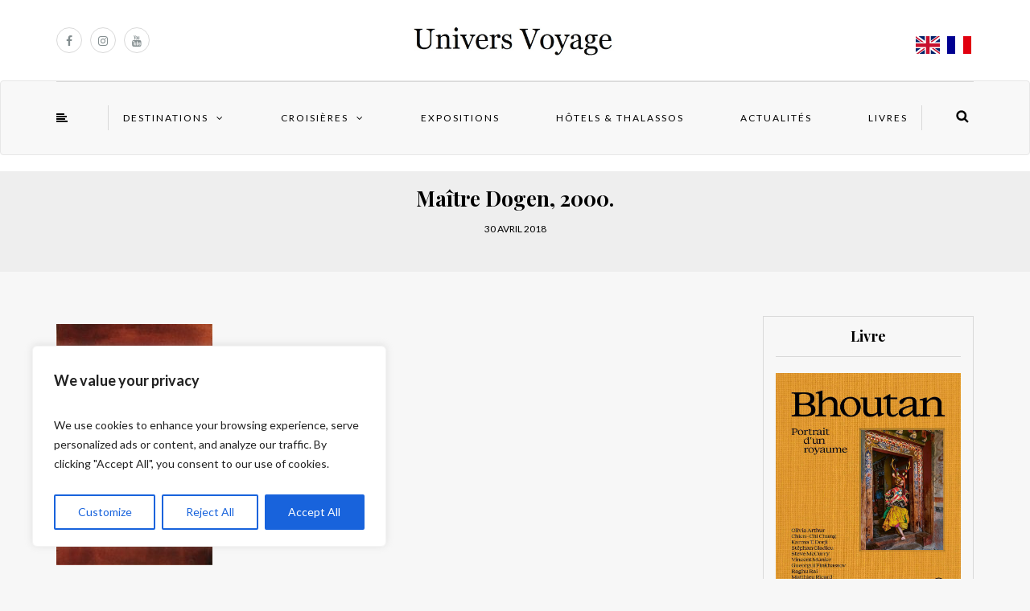

--- FILE ---
content_type: text/html; charset=UTF-8
request_url: https://universvoyage.com/lumiere-rire-du-ciel/maitre-dogen-1-83x60-2000-copier_compressed/
body_size: 23038
content:
<!DOCTYPE html>
<html lang="fr-FR">
<head>
<meta name="viewport" content="width=device-width, initial-scale=1.0, maximum-scale=1.0, user-scalable=no" />
<meta charset="UTF-8" />
<meta name="viewport" content="width=device-width" />
<link rel="profile" href="http://gmpg.org/xfn/11" />
<link rel="pingback" href="https://universvoyage.com/xmlrpc.php" />
<meta name='robots' content='index, follow, max-image-preview:large, max-snippet:-1, max-video-preview:-1' />

	<!-- This site is optimized with the Yoast SEO Premium plugin v26.8 (Yoast SEO v26.8) - https://yoast.com/product/yoast-seo-premium-wordpress/ -->
	<title>Maître Dogen, 2000. - Univers Voyage</title>
	<link rel="canonical" href="https://universvoyage.com/lumiere-rire-du-ciel/maitre-dogen-1-83x60-2000-copier_compressed/" />
	<meta property="og:locale" content="fr_FR" />
	<meta property="og:type" content="article" />
	<meta property="og:title" content="Maître Dogen, 2000. - Univers Voyage" />
	<meta property="og:description" content="Maître Dogen, 2000." />
	<meta property="og:url" content="https://universvoyage.com/lumiere-rire-du-ciel/maitre-dogen-1-83x60-2000-copier_compressed/" />
	<meta property="og:site_name" content="Univers Voyage" />
	<meta property="article:publisher" content="https://www.facebook.com/universvoyage" />
	<meta property="article:modified_time" content="2018-04-30T13:22:11+00:00" />
	<meta property="og:image" content="https://universvoyage.com/lumiere-rire-du-ciel/maitre-dogen-1-83x60-2000-copier_compressed" />
	<meta property="og:image:width" content="496" />
	<meta property="og:image:height" content="768" />
	<meta property="og:image:type" content="image/jpeg" />
	<meta name="twitter:card" content="summary_large_image" />
	<meta name="twitter:site" content="@UniversVoyage" />
	<script type="application/ld+json" class="yoast-schema-graph">{"@context":"https://schema.org","@graph":[{"@type":"WebPage","@id":"https://universvoyage.com/lumiere-rire-du-ciel/maitre-dogen-1-83x60-2000-copier_compressed/","url":"https://universvoyage.com/lumiere-rire-du-ciel/maitre-dogen-1-83x60-2000-copier_compressed/","name":"Maître Dogen, 2000. - Univers Voyage","isPartOf":{"@id":"https://universvoyage.com/#website"},"primaryImageOfPage":{"@id":"https://universvoyage.com/lumiere-rire-du-ciel/maitre-dogen-1-83x60-2000-copier_compressed/#primaryimage"},"image":{"@id":"https://universvoyage.com/lumiere-rire-du-ciel/maitre-dogen-1-83x60-2000-copier_compressed/#primaryimage"},"thumbnailUrl":"https://universvoyage.com/wp-content/uploads/2018/04/Maître-Dogen-1-83x60-2000-Copier_compressed.jpg","datePublished":"2018-04-30T13:18:30+00:00","dateModified":"2018-04-30T13:22:11+00:00","breadcrumb":{"@id":"https://universvoyage.com/lumiere-rire-du-ciel/maitre-dogen-1-83x60-2000-copier_compressed/#breadcrumb"},"inLanguage":"fr-FR","potentialAction":[{"@type":"ReadAction","target":["https://universvoyage.com/lumiere-rire-du-ciel/maitre-dogen-1-83x60-2000-copier_compressed/"]}]},{"@type":"ImageObject","inLanguage":"fr-FR","@id":"https://universvoyage.com/lumiere-rire-du-ciel/maitre-dogen-1-83x60-2000-copier_compressed/#primaryimage","url":"https://universvoyage.com/wp-content/uploads/2018/04/Maître-Dogen-1-83x60-2000-Copier_compressed.jpg","contentUrl":"https://universvoyage.com/wp-content/uploads/2018/04/Maître-Dogen-1-83x60-2000-Copier_compressed.jpg","width":496,"height":768,"caption":"Maître Dogen, 2000."},{"@type":"BreadcrumbList","@id":"https://universvoyage.com/lumiere-rire-du-ciel/maitre-dogen-1-83x60-2000-copier_compressed/#breadcrumb","itemListElement":[{"@type":"ListItem","position":1,"name":"Accueil","item":"https://universvoyage.com/"},{"@type":"ListItem","position":2,"name":"Lumière rire du ciel &#8211; Yahne Le Toumelin","item":"https://universvoyage.com/lumiere-rire-du-ciel/"},{"@type":"ListItem","position":3,"name":"Maître Dogen, 2000."}]},{"@type":"WebSite","@id":"https://universvoyage.com/#website","url":"https://universvoyage.com/","name":"Univers Voyage","description":"","potentialAction":[{"@type":"SearchAction","target":{"@type":"EntryPoint","urlTemplate":"https://universvoyage.com/?s={search_term_string}"},"query-input":{"@type":"PropertyValueSpecification","valueRequired":true,"valueName":"search_term_string"}}],"inLanguage":"fr-FR"}]}</script>
	<!-- / Yoast SEO Premium plugin. -->


<link rel='dns-prefetch' href='//www.googletagmanager.com' />
<link rel='dns-prefetch' href='//fonts.googleapis.com' />
<link rel="alternate" type="application/rss+xml" title="Univers Voyage &raquo; Flux" href="https://universvoyage.com/feed/" />
<link rel="alternate" type="application/rss+xml" title="Univers Voyage &raquo; Flux des commentaires" href="https://universvoyage.com/comments/feed/" />
<link rel="alternate" type="application/rss+xml" title="Univers Voyage &raquo; Maître Dogen, 2000. Flux des commentaires" href="https://universvoyage.com/lumiere-rire-du-ciel/maitre-dogen-1-83x60-2000-copier_compressed/feed/" />
<link rel="alternate" title="oEmbed (JSON)" type="application/json+oembed" href="https://universvoyage.com/wp-json/oembed/1.0/embed?url=https%3A%2F%2Funiversvoyage.com%2Flumiere-rire-du-ciel%2Fmaitre-dogen-1-83x60-2000-copier_compressed%2F" />
<link rel="alternate" title="oEmbed (XML)" type="text/xml+oembed" href="https://universvoyage.com/wp-json/oembed/1.0/embed?url=https%3A%2F%2Funiversvoyage.com%2Flumiere-rire-du-ciel%2Fmaitre-dogen-1-83x60-2000-copier_compressed%2F&#038;format=xml" />
<style id='wp-img-auto-sizes-contain-inline-css' type='text/css'>
img:is([sizes=auto i],[sizes^="auto," i]){contain-intrinsic-size:3000px 1500px}
/*# sourceURL=wp-img-auto-sizes-contain-inline-css */
</style>
<style id='wp-emoji-styles-inline-css' type='text/css'>

	img.wp-smiley, img.emoji {
		display: inline !important;
		border: none !important;
		box-shadow: none !important;
		height: 1em !important;
		width: 1em !important;
		margin: 0 0.07em !important;
		vertical-align: -0.1em !important;
		background: none !important;
		padding: 0 !important;
	}
/*# sourceURL=wp-emoji-styles-inline-css */
</style>
<style id='wp-block-library-inline-css' type='text/css'>
:root{--wp-block-synced-color:#7a00df;--wp-block-synced-color--rgb:122,0,223;--wp-bound-block-color:var(--wp-block-synced-color);--wp-editor-canvas-background:#ddd;--wp-admin-theme-color:#007cba;--wp-admin-theme-color--rgb:0,124,186;--wp-admin-theme-color-darker-10:#006ba1;--wp-admin-theme-color-darker-10--rgb:0,107,160.5;--wp-admin-theme-color-darker-20:#005a87;--wp-admin-theme-color-darker-20--rgb:0,90,135;--wp-admin-border-width-focus:2px}@media (min-resolution:192dpi){:root{--wp-admin-border-width-focus:1.5px}}.wp-element-button{cursor:pointer}:root .has-very-light-gray-background-color{background-color:#eee}:root .has-very-dark-gray-background-color{background-color:#313131}:root .has-very-light-gray-color{color:#eee}:root .has-very-dark-gray-color{color:#313131}:root .has-vivid-green-cyan-to-vivid-cyan-blue-gradient-background{background:linear-gradient(135deg,#00d084,#0693e3)}:root .has-purple-crush-gradient-background{background:linear-gradient(135deg,#34e2e4,#4721fb 50%,#ab1dfe)}:root .has-hazy-dawn-gradient-background{background:linear-gradient(135deg,#faaca8,#dad0ec)}:root .has-subdued-olive-gradient-background{background:linear-gradient(135deg,#fafae1,#67a671)}:root .has-atomic-cream-gradient-background{background:linear-gradient(135deg,#fdd79a,#004a59)}:root .has-nightshade-gradient-background{background:linear-gradient(135deg,#330968,#31cdcf)}:root .has-midnight-gradient-background{background:linear-gradient(135deg,#020381,#2874fc)}:root{--wp--preset--font-size--normal:16px;--wp--preset--font-size--huge:42px}.has-regular-font-size{font-size:1em}.has-larger-font-size{font-size:2.625em}.has-normal-font-size{font-size:var(--wp--preset--font-size--normal)}.has-huge-font-size{font-size:var(--wp--preset--font-size--huge)}.has-text-align-center{text-align:center}.has-text-align-left{text-align:left}.has-text-align-right{text-align:right}.has-fit-text{white-space:nowrap!important}#end-resizable-editor-section{display:none}.aligncenter{clear:both}.items-justified-left{justify-content:flex-start}.items-justified-center{justify-content:center}.items-justified-right{justify-content:flex-end}.items-justified-space-between{justify-content:space-between}.screen-reader-text{border:0;clip-path:inset(50%);height:1px;margin:-1px;overflow:hidden;padding:0;position:absolute;width:1px;word-wrap:normal!important}.screen-reader-text:focus{background-color:#ddd;clip-path:none;color:#444;display:block;font-size:1em;height:auto;left:5px;line-height:normal;padding:15px 23px 14px;text-decoration:none;top:5px;width:auto;z-index:100000}html :where(.has-border-color){border-style:solid}html :where([style*=border-top-color]){border-top-style:solid}html :where([style*=border-right-color]){border-right-style:solid}html :where([style*=border-bottom-color]){border-bottom-style:solid}html :where([style*=border-left-color]){border-left-style:solid}html :where([style*=border-width]){border-style:solid}html :where([style*=border-top-width]){border-top-style:solid}html :where([style*=border-right-width]){border-right-style:solid}html :where([style*=border-bottom-width]){border-bottom-style:solid}html :where([style*=border-left-width]){border-left-style:solid}html :where(img[class*=wp-image-]){height:auto;max-width:100%}:where(figure){margin:0 0 1em}html :where(.is-position-sticky){--wp-admin--admin-bar--position-offset:var(--wp-admin--admin-bar--height,0px)}@media screen and (max-width:600px){html :where(.is-position-sticky){--wp-admin--admin-bar--position-offset:0px}}

/*# sourceURL=wp-block-library-inline-css */
</style><style id='global-styles-inline-css' type='text/css'>
:root{--wp--preset--aspect-ratio--square: 1;--wp--preset--aspect-ratio--4-3: 4/3;--wp--preset--aspect-ratio--3-4: 3/4;--wp--preset--aspect-ratio--3-2: 3/2;--wp--preset--aspect-ratio--2-3: 2/3;--wp--preset--aspect-ratio--16-9: 16/9;--wp--preset--aspect-ratio--9-16: 9/16;--wp--preset--color--black: #000000;--wp--preset--color--cyan-bluish-gray: #abb8c3;--wp--preset--color--white: #ffffff;--wp--preset--color--pale-pink: #f78da7;--wp--preset--color--vivid-red: #cf2e2e;--wp--preset--color--luminous-vivid-orange: #ff6900;--wp--preset--color--luminous-vivid-amber: #fcb900;--wp--preset--color--light-green-cyan: #7bdcb5;--wp--preset--color--vivid-green-cyan: #00d084;--wp--preset--color--pale-cyan-blue: #8ed1fc;--wp--preset--color--vivid-cyan-blue: #0693e3;--wp--preset--color--vivid-purple: #9b51e0;--wp--preset--gradient--vivid-cyan-blue-to-vivid-purple: linear-gradient(135deg,rgb(6,147,227) 0%,rgb(155,81,224) 100%);--wp--preset--gradient--light-green-cyan-to-vivid-green-cyan: linear-gradient(135deg,rgb(122,220,180) 0%,rgb(0,208,130) 100%);--wp--preset--gradient--luminous-vivid-amber-to-luminous-vivid-orange: linear-gradient(135deg,rgb(252,185,0) 0%,rgb(255,105,0) 100%);--wp--preset--gradient--luminous-vivid-orange-to-vivid-red: linear-gradient(135deg,rgb(255,105,0) 0%,rgb(207,46,46) 100%);--wp--preset--gradient--very-light-gray-to-cyan-bluish-gray: linear-gradient(135deg,rgb(238,238,238) 0%,rgb(169,184,195) 100%);--wp--preset--gradient--cool-to-warm-spectrum: linear-gradient(135deg,rgb(74,234,220) 0%,rgb(151,120,209) 20%,rgb(207,42,186) 40%,rgb(238,44,130) 60%,rgb(251,105,98) 80%,rgb(254,248,76) 100%);--wp--preset--gradient--blush-light-purple: linear-gradient(135deg,rgb(255,206,236) 0%,rgb(152,150,240) 100%);--wp--preset--gradient--blush-bordeaux: linear-gradient(135deg,rgb(254,205,165) 0%,rgb(254,45,45) 50%,rgb(107,0,62) 100%);--wp--preset--gradient--luminous-dusk: linear-gradient(135deg,rgb(255,203,112) 0%,rgb(199,81,192) 50%,rgb(65,88,208) 100%);--wp--preset--gradient--pale-ocean: linear-gradient(135deg,rgb(255,245,203) 0%,rgb(182,227,212) 50%,rgb(51,167,181) 100%);--wp--preset--gradient--electric-grass: linear-gradient(135deg,rgb(202,248,128) 0%,rgb(113,206,126) 100%);--wp--preset--gradient--midnight: linear-gradient(135deg,rgb(2,3,129) 0%,rgb(40,116,252) 100%);--wp--preset--font-size--small: 13px;--wp--preset--font-size--medium: 20px;--wp--preset--font-size--large: 36px;--wp--preset--font-size--x-large: 42px;--wp--preset--spacing--20: 0.44rem;--wp--preset--spacing--30: 0.67rem;--wp--preset--spacing--40: 1rem;--wp--preset--spacing--50: 1.5rem;--wp--preset--spacing--60: 2.25rem;--wp--preset--spacing--70: 3.38rem;--wp--preset--spacing--80: 5.06rem;--wp--preset--shadow--natural: 6px 6px 9px rgba(0, 0, 0, 0.2);--wp--preset--shadow--deep: 12px 12px 50px rgba(0, 0, 0, 0.4);--wp--preset--shadow--sharp: 6px 6px 0px rgba(0, 0, 0, 0.2);--wp--preset--shadow--outlined: 6px 6px 0px -3px rgb(255, 255, 255), 6px 6px rgb(0, 0, 0);--wp--preset--shadow--crisp: 6px 6px 0px rgb(0, 0, 0);}:where(.is-layout-flex){gap: 0.5em;}:where(.is-layout-grid){gap: 0.5em;}body .is-layout-flex{display: flex;}.is-layout-flex{flex-wrap: wrap;align-items: center;}.is-layout-flex > :is(*, div){margin: 0;}body .is-layout-grid{display: grid;}.is-layout-grid > :is(*, div){margin: 0;}:where(.wp-block-columns.is-layout-flex){gap: 2em;}:where(.wp-block-columns.is-layout-grid){gap: 2em;}:where(.wp-block-post-template.is-layout-flex){gap: 1.25em;}:where(.wp-block-post-template.is-layout-grid){gap: 1.25em;}.has-black-color{color: var(--wp--preset--color--black) !important;}.has-cyan-bluish-gray-color{color: var(--wp--preset--color--cyan-bluish-gray) !important;}.has-white-color{color: var(--wp--preset--color--white) !important;}.has-pale-pink-color{color: var(--wp--preset--color--pale-pink) !important;}.has-vivid-red-color{color: var(--wp--preset--color--vivid-red) !important;}.has-luminous-vivid-orange-color{color: var(--wp--preset--color--luminous-vivid-orange) !important;}.has-luminous-vivid-amber-color{color: var(--wp--preset--color--luminous-vivid-amber) !important;}.has-light-green-cyan-color{color: var(--wp--preset--color--light-green-cyan) !important;}.has-vivid-green-cyan-color{color: var(--wp--preset--color--vivid-green-cyan) !important;}.has-pale-cyan-blue-color{color: var(--wp--preset--color--pale-cyan-blue) !important;}.has-vivid-cyan-blue-color{color: var(--wp--preset--color--vivid-cyan-blue) !important;}.has-vivid-purple-color{color: var(--wp--preset--color--vivid-purple) !important;}.has-black-background-color{background-color: var(--wp--preset--color--black) !important;}.has-cyan-bluish-gray-background-color{background-color: var(--wp--preset--color--cyan-bluish-gray) !important;}.has-white-background-color{background-color: var(--wp--preset--color--white) !important;}.has-pale-pink-background-color{background-color: var(--wp--preset--color--pale-pink) !important;}.has-vivid-red-background-color{background-color: var(--wp--preset--color--vivid-red) !important;}.has-luminous-vivid-orange-background-color{background-color: var(--wp--preset--color--luminous-vivid-orange) !important;}.has-luminous-vivid-amber-background-color{background-color: var(--wp--preset--color--luminous-vivid-amber) !important;}.has-light-green-cyan-background-color{background-color: var(--wp--preset--color--light-green-cyan) !important;}.has-vivid-green-cyan-background-color{background-color: var(--wp--preset--color--vivid-green-cyan) !important;}.has-pale-cyan-blue-background-color{background-color: var(--wp--preset--color--pale-cyan-blue) !important;}.has-vivid-cyan-blue-background-color{background-color: var(--wp--preset--color--vivid-cyan-blue) !important;}.has-vivid-purple-background-color{background-color: var(--wp--preset--color--vivid-purple) !important;}.has-black-border-color{border-color: var(--wp--preset--color--black) !important;}.has-cyan-bluish-gray-border-color{border-color: var(--wp--preset--color--cyan-bluish-gray) !important;}.has-white-border-color{border-color: var(--wp--preset--color--white) !important;}.has-pale-pink-border-color{border-color: var(--wp--preset--color--pale-pink) !important;}.has-vivid-red-border-color{border-color: var(--wp--preset--color--vivid-red) !important;}.has-luminous-vivid-orange-border-color{border-color: var(--wp--preset--color--luminous-vivid-orange) !important;}.has-luminous-vivid-amber-border-color{border-color: var(--wp--preset--color--luminous-vivid-amber) !important;}.has-light-green-cyan-border-color{border-color: var(--wp--preset--color--light-green-cyan) !important;}.has-vivid-green-cyan-border-color{border-color: var(--wp--preset--color--vivid-green-cyan) !important;}.has-pale-cyan-blue-border-color{border-color: var(--wp--preset--color--pale-cyan-blue) !important;}.has-vivid-cyan-blue-border-color{border-color: var(--wp--preset--color--vivid-cyan-blue) !important;}.has-vivid-purple-border-color{border-color: var(--wp--preset--color--vivid-purple) !important;}.has-vivid-cyan-blue-to-vivid-purple-gradient-background{background: var(--wp--preset--gradient--vivid-cyan-blue-to-vivid-purple) !important;}.has-light-green-cyan-to-vivid-green-cyan-gradient-background{background: var(--wp--preset--gradient--light-green-cyan-to-vivid-green-cyan) !important;}.has-luminous-vivid-amber-to-luminous-vivid-orange-gradient-background{background: var(--wp--preset--gradient--luminous-vivid-amber-to-luminous-vivid-orange) !important;}.has-luminous-vivid-orange-to-vivid-red-gradient-background{background: var(--wp--preset--gradient--luminous-vivid-orange-to-vivid-red) !important;}.has-very-light-gray-to-cyan-bluish-gray-gradient-background{background: var(--wp--preset--gradient--very-light-gray-to-cyan-bluish-gray) !important;}.has-cool-to-warm-spectrum-gradient-background{background: var(--wp--preset--gradient--cool-to-warm-spectrum) !important;}.has-blush-light-purple-gradient-background{background: var(--wp--preset--gradient--blush-light-purple) !important;}.has-blush-bordeaux-gradient-background{background: var(--wp--preset--gradient--blush-bordeaux) !important;}.has-luminous-dusk-gradient-background{background: var(--wp--preset--gradient--luminous-dusk) !important;}.has-pale-ocean-gradient-background{background: var(--wp--preset--gradient--pale-ocean) !important;}.has-electric-grass-gradient-background{background: var(--wp--preset--gradient--electric-grass) !important;}.has-midnight-gradient-background{background: var(--wp--preset--gradient--midnight) !important;}.has-small-font-size{font-size: var(--wp--preset--font-size--small) !important;}.has-medium-font-size{font-size: var(--wp--preset--font-size--medium) !important;}.has-large-font-size{font-size: var(--wp--preset--font-size--large) !important;}.has-x-large-font-size{font-size: var(--wp--preset--font-size--x-large) !important;}
/*# sourceURL=global-styles-inline-css */
</style>

<style id='classic-theme-styles-inline-css' type='text/css'>
/*! This file is auto-generated */
.wp-block-button__link{color:#fff;background-color:#32373c;border-radius:9999px;box-shadow:none;text-decoration:none;padding:calc(.667em + 2px) calc(1.333em + 2px);font-size:1.125em}.wp-block-file__button{background:#32373c;color:#fff;text-decoration:none}
/*# sourceURL=/wp-includes/css/classic-themes.min.css */
</style>
<link rel="stylesheet" href="https://universvoyage.com/wp-content/plugins/contact-form-7/includes/css/styles.css?ver=2.2.1615324393">
<link rel="stylesheet" href="https://universvoyage.com/wp-content/plugins/responsive-lightbox/assets/prettyphoto/prettyPhoto.min.css?ver=2.2.1615324393">
<link rel="stylesheet" href="https://universvoyage.com/wp-content/themes/himmelen/style.css?ver=2.2.1615324393">
<link rel="stylesheet" href="https://universvoyage.com/wp-content/themes/universvoyage/style.css?ver=2.2.1615324393">
<link rel="stylesheet" href="https://universvoyage.com/wp-content/themes/himmelen/css/bootstrap.css?ver=2.2.1615324393">
<link rel="stylesheet" href="//fonts.googleapis.com/css?family=Playfair+Display%3A400%2C400italic%2C700%2C700italic%7CLato%3A400%2C400italic%2C700%2C700italic&#038;ver=1.0">
<link rel="stylesheet" href="https://universvoyage.com/wp-content/themes/himmelen/js/owl-carousel/owl.carousel.css?ver=2.2.1615324393">
<link rel="stylesheet" href="https://universvoyage.com/wp-content/themes/himmelen/js/owl-carousel/owl.theme.css?ver=2.2.1615324393">
<link rel="stylesheet" href="https://universvoyage.com/wp-content/themes/universvoyage/style.css?ver=2.2.1615324393">
<link rel="stylesheet" href="https://universvoyage.com/wp-content/themes/himmelen/responsive.css?ver=2.2.1615324393">
<link rel="stylesheet" href="https://universvoyage.com/wp-content/themes/himmelen/css/animations.css?ver=2.2.1615324393">
<link rel="stylesheet" href="https://universvoyage.com/wp-content/themes/himmelen/css/font-awesome.css?ver=2.2.1615324393">
<link rel="stylesheet" href="https://universvoyage.com/wp-content/themes/himmelen/js/select2/select2.css?ver=2.2.1615324393">
<link rel="stylesheet" href="https://universvoyage.com/wp-content/themes/himmelen/css/offcanvasmenu.css?ver=2.2.1615324393">
<link rel="stylesheet" href="https://universvoyage.com/wp-content/themes/himmelen/css/nanoscroller.css?ver=2.2.1615324393">
<link rel="stylesheet" href="https://universvoyage.com/wp-content/themes/himmelen/css/idangerous.swiper.css?ver=2.2.1615324393">
<link rel="stylesheet" href="https://universvoyage.com/wp-includes/css/dashicons.min.css?ver=2.2.1615324393">
<link rel="stylesheet" href="https://universvoyage.com/wp-includes/js/thickbox/thickbox.css?ver=2.2.1615324393">
<link rel="stylesheet" href="https://universvoyage.com/wp-content/plugins/simple-tags/assets/frontend/css/frontend.css?ver=2.2.1615324393">
<link rel="stylesheet" href="https://universvoyage.com/wp-content/plugins/translatepress-multilingual/assets/css/trp-language-switcher-v2.css?ver=2.2.1615324393">
<link rel="stylesheet" href="https://universvoyage.com/wp-content/uploads/style-cache-.css?ver=2.2.1615324393">
<script type="text/javascript" id="cookie-law-info-js-extra">
/* <![CDATA[ */
var _ckyConfig = {"_ipData":[],"_assetsURL":"https://universvoyage.com/wp-content/plugins/cookie-law-info/lite/frontend/images/","_publicURL":"https://universvoyage.com","_expiry":"365","_categories":[{"name":"Necessary","slug":"necessary","isNecessary":true,"ccpaDoNotSell":true,"cookies":[],"active":true,"defaultConsent":{"gdpr":true,"ccpa":true}},{"name":"Functional","slug":"functional","isNecessary":false,"ccpaDoNotSell":true,"cookies":[],"active":true,"defaultConsent":{"gdpr":false,"ccpa":false}},{"name":"Analytics","slug":"analytics","isNecessary":false,"ccpaDoNotSell":true,"cookies":[],"active":true,"defaultConsent":{"gdpr":false,"ccpa":false}},{"name":"Performance","slug":"performance","isNecessary":false,"ccpaDoNotSell":true,"cookies":[],"active":true,"defaultConsent":{"gdpr":false,"ccpa":false}},{"name":"Advertisement","slug":"advertisement","isNecessary":false,"ccpaDoNotSell":true,"cookies":[],"active":true,"defaultConsent":{"gdpr":false,"ccpa":false}}],"_activeLaw":"gdpr","_rootDomain":"","_block":"1","_showBanner":"1","_bannerConfig":{"settings":{"type":"box","preferenceCenterType":"popup","position":"bottom-left","applicableLaw":"gdpr"},"behaviours":{"reloadBannerOnAccept":false,"loadAnalyticsByDefault":false,"animations":{"onLoad":"animate","onHide":"sticky"}},"config":{"revisitConsent":{"status":true,"tag":"revisit-consent","position":"bottom-left","meta":{"url":"#"},"styles":{"background-color":"#0056A7"},"elements":{"title":{"type":"text","tag":"revisit-consent-title","status":true,"styles":{"color":"#0056a7"}}}},"preferenceCenter":{"toggle":{"status":true,"tag":"detail-category-toggle","type":"toggle","states":{"active":{"styles":{"background-color":"#1863DC"}},"inactive":{"styles":{"background-color":"#D0D5D2"}}}}},"categoryPreview":{"status":false,"toggle":{"status":true,"tag":"detail-category-preview-toggle","type":"toggle","states":{"active":{"styles":{"background-color":"#1863DC"}},"inactive":{"styles":{"background-color":"#D0D5D2"}}}}},"videoPlaceholder":{"status":true,"styles":{"background-color":"#000000","border-color":"#000000","color":"#ffffff"}},"readMore":{"status":false,"tag":"readmore-button","type":"link","meta":{"noFollow":true,"newTab":true},"styles":{"color":"#1863DC","background-color":"transparent","border-color":"transparent"}},"showMore":{"status":true,"tag":"show-desc-button","type":"button","styles":{"color":"#1863DC"}},"showLess":{"status":true,"tag":"hide-desc-button","type":"button","styles":{"color":"#1863DC"}},"alwaysActive":{"status":true,"tag":"always-active","styles":{"color":"#008000"}},"manualLinks":{"status":true,"tag":"manual-links","type":"link","styles":{"color":"#1863DC"}},"auditTable":{"status":true},"optOption":{"status":true,"toggle":{"status":true,"tag":"optout-option-toggle","type":"toggle","states":{"active":{"styles":{"background-color":"#1863dc"}},"inactive":{"styles":{"background-color":"#FFFFFF"}}}}}}},"_version":"3.3.9.1","_logConsent":"1","_tags":[{"tag":"accept-button","styles":{"color":"#FFFFFF","background-color":"#1863DC","border-color":"#1863DC"}},{"tag":"reject-button","styles":{"color":"#1863DC","background-color":"transparent","border-color":"#1863DC"}},{"tag":"settings-button","styles":{"color":"#1863DC","background-color":"transparent","border-color":"#1863DC"}},{"tag":"readmore-button","styles":{"color":"#1863DC","background-color":"transparent","border-color":"transparent"}},{"tag":"donotsell-button","styles":{"color":"#1863DC","background-color":"transparent","border-color":"transparent"}},{"tag":"show-desc-button","styles":{"color":"#1863DC"}},{"tag":"hide-desc-button","styles":{"color":"#1863DC"}},{"tag":"cky-always-active","styles":[]},{"tag":"cky-link","styles":[]},{"tag":"accept-button","styles":{"color":"#FFFFFF","background-color":"#1863DC","border-color":"#1863DC"}},{"tag":"revisit-consent","styles":{"background-color":"#0056A7"}}],"_shortCodes":[{"key":"cky_readmore","content":"\u003Ca href=\"#\" class=\"cky-policy\" aria-label=\"Cookie Policy\" target=\"_blank\" rel=\"noopener\" data-cky-tag=\"readmore-button\"\u003ECookie Policy\u003C/a\u003E","tag":"readmore-button","status":false,"attributes":{"rel":"nofollow","target":"_blank"}},{"key":"cky_show_desc","content":"\u003Cbutton class=\"cky-show-desc-btn\" data-cky-tag=\"show-desc-button\" aria-label=\"Show more\"\u003EShow more\u003C/button\u003E","tag":"show-desc-button","status":true,"attributes":[]},{"key":"cky_hide_desc","content":"\u003Cbutton class=\"cky-show-desc-btn\" data-cky-tag=\"hide-desc-button\" aria-label=\"Show less\"\u003EShow less\u003C/button\u003E","tag":"hide-desc-button","status":true,"attributes":[]},{"key":"cky_optout_show_desc","content":"[cky_optout_show_desc]","tag":"optout-show-desc-button","status":true,"attributes":[]},{"key":"cky_optout_hide_desc","content":"[cky_optout_hide_desc]","tag":"optout-hide-desc-button","status":true,"attributes":[]},{"key":"cky_category_toggle_label","content":"[cky_{{status}}_category_label] [cky_preference_{{category_slug}}_title]","tag":"","status":true,"attributes":[]},{"key":"cky_enable_category_label","content":"Enable","tag":"","status":true,"attributes":[]},{"key":"cky_disable_category_label","content":"Disable","tag":"","status":true,"attributes":[]},{"key":"cky_video_placeholder","content":"\u003Cdiv class=\"video-placeholder-normal\" data-cky-tag=\"video-placeholder\" id=\"[UNIQUEID]\"\u003E\u003Cp class=\"video-placeholder-text-normal\" data-cky-tag=\"placeholder-title\"\u003EPlease accept cookies to access this content\u003C/p\u003E\u003C/div\u003E","tag":"","status":true,"attributes":[]},{"key":"cky_enable_optout_label","content":"Enable","tag":"","status":true,"attributes":[]},{"key":"cky_disable_optout_label","content":"Disable","tag":"","status":true,"attributes":[]},{"key":"cky_optout_toggle_label","content":"[cky_{{status}}_optout_label] [cky_optout_option_title]","tag":"","status":true,"attributes":[]},{"key":"cky_optout_option_title","content":"Do Not Sell or Share My Personal Information","tag":"","status":true,"attributes":[]},{"key":"cky_optout_close_label","content":"Close","tag":"","status":true,"attributes":[]},{"key":"cky_preference_close_label","content":"Close","tag":"","status":true,"attributes":[]}],"_rtl":"","_language":"en","_providersToBlock":[]};
var _ckyStyles = {"css":".cky-overlay{background: #000000; opacity: 0.4; position: fixed; top: 0; left: 0; width: 100%; height: 100%; z-index: 99999999;}.cky-hide{display: none;}.cky-btn-revisit-wrapper{display: flex; align-items: center; justify-content: center; background: #0056a7; width: 45px; height: 45px; border-radius: 50%; position: fixed; z-index: 999999; cursor: pointer;}.cky-revisit-bottom-left{bottom: 15px; left: 15px;}.cky-revisit-bottom-right{bottom: 15px; right: 15px;}.cky-btn-revisit-wrapper .cky-btn-revisit{display: flex; align-items: center; justify-content: center; background: none; border: none; cursor: pointer; position: relative; margin: 0; padding: 0;}.cky-btn-revisit-wrapper .cky-btn-revisit img{max-width: fit-content; margin: 0; height: 30px; width: 30px;}.cky-revisit-bottom-left:hover::before{content: attr(data-tooltip); position: absolute; background: #4e4b66; color: #ffffff; left: calc(100% + 7px); font-size: 12px; line-height: 16px; width: max-content; padding: 4px 8px; border-radius: 4px;}.cky-revisit-bottom-left:hover::after{position: absolute; content: \"\"; border: 5px solid transparent; left: calc(100% + 2px); border-left-width: 0; border-right-color: #4e4b66;}.cky-revisit-bottom-right:hover::before{content: attr(data-tooltip); position: absolute; background: #4e4b66; color: #ffffff; right: calc(100% + 7px); font-size: 12px; line-height: 16px; width: max-content; padding: 4px 8px; border-radius: 4px;}.cky-revisit-bottom-right:hover::after{position: absolute; content: \"\"; border: 5px solid transparent; right: calc(100% + 2px); border-right-width: 0; border-left-color: #4e4b66;}.cky-revisit-hide{display: none;}.cky-consent-container{position: fixed; width: 440px; box-sizing: border-box; z-index: 9999999; border-radius: 6px;}.cky-consent-container .cky-consent-bar{background: #ffffff; border: 1px solid; padding: 20px 26px; box-shadow: 0 -1px 10px 0 #acabab4d; border-radius: 6px;}.cky-box-bottom-left{bottom: 40px; left: 40px;}.cky-box-bottom-right{bottom: 40px; right: 40px;}.cky-box-top-left{top: 40px; left: 40px;}.cky-box-top-right{top: 40px; right: 40px;}.cky-custom-brand-logo-wrapper .cky-custom-brand-logo{width: 100px; height: auto; margin: 0 0 12px 0;}.cky-notice .cky-title{color: #212121; font-weight: 700; font-size: 18px; line-height: 24px; margin: 0 0 12px 0;}.cky-notice-des *,.cky-preference-content-wrapper *,.cky-accordion-header-des *,.cky-gpc-wrapper .cky-gpc-desc *{font-size: 14px;}.cky-notice-des{color: #212121; font-size: 14px; line-height: 24px; font-weight: 400;}.cky-notice-des img{height: 25px; width: 25px;}.cky-consent-bar .cky-notice-des p,.cky-gpc-wrapper .cky-gpc-desc p,.cky-preference-body-wrapper .cky-preference-content-wrapper p,.cky-accordion-header-wrapper .cky-accordion-header-des p,.cky-cookie-des-table li div:last-child p{color: inherit; margin-top: 0; overflow-wrap: break-word;}.cky-notice-des P:last-child,.cky-preference-content-wrapper p:last-child,.cky-cookie-des-table li div:last-child p:last-child,.cky-gpc-wrapper .cky-gpc-desc p:last-child{margin-bottom: 0;}.cky-notice-des a.cky-policy,.cky-notice-des button.cky-policy{font-size: 14px; color: #1863dc; white-space: nowrap; cursor: pointer; background: transparent; border: 1px solid; text-decoration: underline;}.cky-notice-des button.cky-policy{padding: 0;}.cky-notice-des a.cky-policy:focus-visible,.cky-notice-des button.cky-policy:focus-visible,.cky-preference-content-wrapper .cky-show-desc-btn:focus-visible,.cky-accordion-header .cky-accordion-btn:focus-visible,.cky-preference-header .cky-btn-close:focus-visible,.cky-switch input[type=\"checkbox\"]:focus-visible,.cky-footer-wrapper a:focus-visible,.cky-btn:focus-visible{outline: 2px solid #1863dc; outline-offset: 2px;}.cky-btn:focus:not(:focus-visible),.cky-accordion-header .cky-accordion-btn:focus:not(:focus-visible),.cky-preference-content-wrapper .cky-show-desc-btn:focus:not(:focus-visible),.cky-btn-revisit-wrapper .cky-btn-revisit:focus:not(:focus-visible),.cky-preference-header .cky-btn-close:focus:not(:focus-visible),.cky-consent-bar .cky-banner-btn-close:focus:not(:focus-visible){outline: 0;}button.cky-show-desc-btn:not(:hover):not(:active){color: #1863dc; background: transparent;}button.cky-accordion-btn:not(:hover):not(:active),button.cky-banner-btn-close:not(:hover):not(:active),button.cky-btn-revisit:not(:hover):not(:active),button.cky-btn-close:not(:hover):not(:active){background: transparent;}.cky-consent-bar button:hover,.cky-modal.cky-modal-open button:hover,.cky-consent-bar button:focus,.cky-modal.cky-modal-open button:focus{text-decoration: none;}.cky-notice-btn-wrapper{display: flex; justify-content: flex-start; align-items: center; flex-wrap: wrap; margin-top: 16px;}.cky-notice-btn-wrapper .cky-btn{text-shadow: none; box-shadow: none;}.cky-btn{flex: auto; max-width: 100%; font-size: 14px; font-family: inherit; line-height: 24px; padding: 8px; font-weight: 500; margin: 0 8px 0 0; border-radius: 2px; cursor: pointer; text-align: center; text-transform: none; min-height: 0;}.cky-btn:hover{opacity: 0.8;}.cky-btn-customize{color: #1863dc; background: transparent; border: 2px solid #1863dc;}.cky-btn-reject{color: #1863dc; background: transparent; border: 2px solid #1863dc;}.cky-btn-accept{background: #1863dc; color: #ffffff; border: 2px solid #1863dc;}.cky-btn:last-child{margin-right: 0;}@media (max-width: 576px){.cky-box-bottom-left{bottom: 0; left: 0;}.cky-box-bottom-right{bottom: 0; right: 0;}.cky-box-top-left{top: 0; left: 0;}.cky-box-top-right{top: 0; right: 0;}}@media (max-width: 440px){.cky-box-bottom-left, .cky-box-bottom-right, .cky-box-top-left, .cky-box-top-right{width: 100%; max-width: 100%;}.cky-consent-container .cky-consent-bar{padding: 20px 0;}.cky-custom-brand-logo-wrapper, .cky-notice .cky-title, .cky-notice-des, .cky-notice-btn-wrapper{padding: 0 24px;}.cky-notice-des{max-height: 40vh; overflow-y: scroll;}.cky-notice-btn-wrapper{flex-direction: column; margin-top: 0;}.cky-btn{width: 100%; margin: 10px 0 0 0;}.cky-notice-btn-wrapper .cky-btn-customize{order: 2;}.cky-notice-btn-wrapper .cky-btn-reject{order: 3;}.cky-notice-btn-wrapper .cky-btn-accept{order: 1; margin-top: 16px;}}@media (max-width: 352px){.cky-notice .cky-title{font-size: 16px;}.cky-notice-des *{font-size: 12px;}.cky-notice-des, .cky-btn{font-size: 12px;}}.cky-modal.cky-modal-open{display: flex; visibility: visible; -webkit-transform: translate(-50%, -50%); -moz-transform: translate(-50%, -50%); -ms-transform: translate(-50%, -50%); -o-transform: translate(-50%, -50%); transform: translate(-50%, -50%); top: 50%; left: 50%; transition: all 1s ease;}.cky-modal{box-shadow: 0 32px 68px rgba(0, 0, 0, 0.3); margin: 0 auto; position: fixed; max-width: 100%; background: #ffffff; top: 50%; box-sizing: border-box; border-radius: 6px; z-index: 999999999; color: #212121; -webkit-transform: translate(-50%, 100%); -moz-transform: translate(-50%, 100%); -ms-transform: translate(-50%, 100%); -o-transform: translate(-50%, 100%); transform: translate(-50%, 100%); visibility: hidden; transition: all 0s ease;}.cky-preference-center{max-height: 79vh; overflow: hidden; width: 845px; overflow: hidden; flex: 1 1 0; display: flex; flex-direction: column; border-radius: 6px;}.cky-preference-header{display: flex; align-items: center; justify-content: space-between; padding: 22px 24px; border-bottom: 1px solid;}.cky-preference-header .cky-preference-title{font-size: 18px; font-weight: 700; line-height: 24px;}.cky-preference-header .cky-btn-close{margin: 0; cursor: pointer; vertical-align: middle; padding: 0; background: none; border: none; width: auto; height: auto; min-height: 0; line-height: 0; text-shadow: none; box-shadow: none;}.cky-preference-header .cky-btn-close img{margin: 0; height: 10px; width: 10px;}.cky-preference-body-wrapper{padding: 0 24px; flex: 1; overflow: auto; box-sizing: border-box;}.cky-preference-content-wrapper,.cky-gpc-wrapper .cky-gpc-desc{font-size: 14px; line-height: 24px; font-weight: 400; padding: 12px 0;}.cky-preference-content-wrapper{border-bottom: 1px solid;}.cky-preference-content-wrapper img{height: 25px; width: 25px;}.cky-preference-content-wrapper .cky-show-desc-btn{font-size: 14px; font-family: inherit; color: #1863dc; text-decoration: none; line-height: 24px; padding: 0; margin: 0; white-space: nowrap; cursor: pointer; background: transparent; border-color: transparent; text-transform: none; min-height: 0; text-shadow: none; box-shadow: none;}.cky-accordion-wrapper{margin-bottom: 10px;}.cky-accordion{border-bottom: 1px solid;}.cky-accordion:last-child{border-bottom: none;}.cky-accordion .cky-accordion-item{display: flex; margin-top: 10px;}.cky-accordion .cky-accordion-body{display: none;}.cky-accordion.cky-accordion-active .cky-accordion-body{display: block; padding: 0 22px; margin-bottom: 16px;}.cky-accordion-header-wrapper{cursor: pointer; width: 100%;}.cky-accordion-item .cky-accordion-header{display: flex; justify-content: space-between; align-items: center;}.cky-accordion-header .cky-accordion-btn{font-size: 16px; font-family: inherit; color: #212121; line-height: 24px; background: none; border: none; font-weight: 700; padding: 0; margin: 0; cursor: pointer; text-transform: none; min-height: 0; text-shadow: none; box-shadow: none;}.cky-accordion-header .cky-always-active{color: #008000; font-weight: 600; line-height: 24px; font-size: 14px;}.cky-accordion-header-des{font-size: 14px; line-height: 24px; margin: 10px 0 16px 0;}.cky-accordion-chevron{margin-right: 22px; position: relative; cursor: pointer;}.cky-accordion-chevron-hide{display: none;}.cky-accordion .cky-accordion-chevron i::before{content: \"\"; position: absolute; border-right: 1.4px solid; border-bottom: 1.4px solid; border-color: inherit; height: 6px; width: 6px; -webkit-transform: rotate(-45deg); -moz-transform: rotate(-45deg); -ms-transform: rotate(-45deg); -o-transform: rotate(-45deg); transform: rotate(-45deg); transition: all 0.2s ease-in-out; top: 8px;}.cky-accordion.cky-accordion-active .cky-accordion-chevron i::before{-webkit-transform: rotate(45deg); -moz-transform: rotate(45deg); -ms-transform: rotate(45deg); -o-transform: rotate(45deg); transform: rotate(45deg);}.cky-audit-table{background: #f4f4f4; border-radius: 6px;}.cky-audit-table .cky-empty-cookies-text{color: inherit; font-size: 12px; line-height: 24px; margin: 0; padding: 10px;}.cky-audit-table .cky-cookie-des-table{font-size: 12px; line-height: 24px; font-weight: normal; padding: 15px 10px; border-bottom: 1px solid; border-bottom-color: inherit; margin: 0;}.cky-audit-table .cky-cookie-des-table:last-child{border-bottom: none;}.cky-audit-table .cky-cookie-des-table li{list-style-type: none; display: flex; padding: 3px 0;}.cky-audit-table .cky-cookie-des-table li:first-child{padding-top: 0;}.cky-cookie-des-table li div:first-child{width: 100px; font-weight: 600; word-break: break-word; word-wrap: break-word;}.cky-cookie-des-table li div:last-child{flex: 1; word-break: break-word; word-wrap: break-word; margin-left: 8px;}.cky-footer-shadow{display: block; width: 100%; height: 40px; background: linear-gradient(180deg, rgba(255, 255, 255, 0) 0%, #ffffff 100%); position: absolute; bottom: calc(100% - 1px);}.cky-footer-wrapper{position: relative;}.cky-prefrence-btn-wrapper{display: flex; flex-wrap: wrap; align-items: center; justify-content: center; padding: 22px 24px; border-top: 1px solid;}.cky-prefrence-btn-wrapper .cky-btn{flex: auto; max-width: 100%; text-shadow: none; box-shadow: none;}.cky-btn-preferences{color: #1863dc; background: transparent; border: 2px solid #1863dc;}.cky-preference-header,.cky-preference-body-wrapper,.cky-preference-content-wrapper,.cky-accordion-wrapper,.cky-accordion,.cky-accordion-wrapper,.cky-footer-wrapper,.cky-prefrence-btn-wrapper{border-color: inherit;}@media (max-width: 845px){.cky-modal{max-width: calc(100% - 16px);}}@media (max-width: 576px){.cky-modal{max-width: 100%;}.cky-preference-center{max-height: 100vh;}.cky-prefrence-btn-wrapper{flex-direction: column;}.cky-accordion.cky-accordion-active .cky-accordion-body{padding-right: 0;}.cky-prefrence-btn-wrapper .cky-btn{width: 100%; margin: 10px 0 0 0;}.cky-prefrence-btn-wrapper .cky-btn-reject{order: 3;}.cky-prefrence-btn-wrapper .cky-btn-accept{order: 1; margin-top: 0;}.cky-prefrence-btn-wrapper .cky-btn-preferences{order: 2;}}@media (max-width: 425px){.cky-accordion-chevron{margin-right: 15px;}.cky-notice-btn-wrapper{margin-top: 0;}.cky-accordion.cky-accordion-active .cky-accordion-body{padding: 0 15px;}}@media (max-width: 352px){.cky-preference-header .cky-preference-title{font-size: 16px;}.cky-preference-header{padding: 16px 24px;}.cky-preference-content-wrapper *, .cky-accordion-header-des *{font-size: 12px;}.cky-preference-content-wrapper, .cky-preference-content-wrapper .cky-show-more, .cky-accordion-header .cky-always-active, .cky-accordion-header-des, .cky-preference-content-wrapper .cky-show-desc-btn, .cky-notice-des a.cky-policy{font-size: 12px;}.cky-accordion-header .cky-accordion-btn{font-size: 14px;}}.cky-switch{display: flex;}.cky-switch input[type=\"checkbox\"]{position: relative; width: 44px; height: 24px; margin: 0; background: #d0d5d2; -webkit-appearance: none; border-radius: 50px; cursor: pointer; outline: 0; border: none; top: 0;}.cky-switch input[type=\"checkbox\"]:checked{background: #1863dc;}.cky-switch input[type=\"checkbox\"]:before{position: absolute; content: \"\"; height: 20px; width: 20px; left: 2px; bottom: 2px; border-radius: 50%; background-color: white; -webkit-transition: 0.4s; transition: 0.4s; margin: 0;}.cky-switch input[type=\"checkbox\"]:after{display: none;}.cky-switch input[type=\"checkbox\"]:checked:before{-webkit-transform: translateX(20px); -ms-transform: translateX(20px); transform: translateX(20px);}@media (max-width: 425px){.cky-switch input[type=\"checkbox\"]{width: 38px; height: 21px;}.cky-switch input[type=\"checkbox\"]:before{height: 17px; width: 17px;}.cky-switch input[type=\"checkbox\"]:checked:before{-webkit-transform: translateX(17px); -ms-transform: translateX(17px); transform: translateX(17px);}}.cky-consent-bar .cky-banner-btn-close{position: absolute; right: 9px; top: 5px; background: none; border: none; cursor: pointer; padding: 0; margin: 0; min-height: 0; line-height: 0; height: auto; width: auto; text-shadow: none; box-shadow: none;}.cky-consent-bar .cky-banner-btn-close img{height: 9px; width: 9px; margin: 0;}.cky-notice-group{font-size: 14px; line-height: 24px; font-weight: 400; color: #212121;}.cky-notice-btn-wrapper .cky-btn-do-not-sell{font-size: 14px; line-height: 24px; padding: 6px 0; margin: 0; font-weight: 500; background: none; border-radius: 2px; border: none; cursor: pointer; text-align: left; color: #1863dc; background: transparent; border-color: transparent; box-shadow: none; text-shadow: none;}.cky-consent-bar .cky-banner-btn-close:focus-visible,.cky-notice-btn-wrapper .cky-btn-do-not-sell:focus-visible,.cky-opt-out-btn-wrapper .cky-btn:focus-visible,.cky-opt-out-checkbox-wrapper input[type=\"checkbox\"].cky-opt-out-checkbox:focus-visible{outline: 2px solid #1863dc; outline-offset: 2px;}@media (max-width: 440px){.cky-consent-container{width: 100%;}}@media (max-width: 352px){.cky-notice-des a.cky-policy, .cky-notice-btn-wrapper .cky-btn-do-not-sell{font-size: 12px;}}.cky-opt-out-wrapper{padding: 12px 0;}.cky-opt-out-wrapper .cky-opt-out-checkbox-wrapper{display: flex; align-items: center;}.cky-opt-out-checkbox-wrapper .cky-opt-out-checkbox-label{font-size: 16px; font-weight: 700; line-height: 24px; margin: 0 0 0 12px; cursor: pointer;}.cky-opt-out-checkbox-wrapper input[type=\"checkbox\"].cky-opt-out-checkbox{background-color: #ffffff; border: 1px solid black; width: 20px; height: 18.5px; margin: 0; -webkit-appearance: none; position: relative; display: flex; align-items: center; justify-content: center; border-radius: 2px; cursor: pointer;}.cky-opt-out-checkbox-wrapper input[type=\"checkbox\"].cky-opt-out-checkbox:checked{background-color: #1863dc; border: none;}.cky-opt-out-checkbox-wrapper input[type=\"checkbox\"].cky-opt-out-checkbox:checked::after{left: 6px; bottom: 4px; width: 7px; height: 13px; border: solid #ffffff; border-width: 0 3px 3px 0; border-radius: 2px; -webkit-transform: rotate(45deg); -ms-transform: rotate(45deg); transform: rotate(45deg); content: \"\"; position: absolute; box-sizing: border-box;}.cky-opt-out-checkbox-wrapper.cky-disabled .cky-opt-out-checkbox-label,.cky-opt-out-checkbox-wrapper.cky-disabled input[type=\"checkbox\"].cky-opt-out-checkbox{cursor: no-drop;}.cky-gpc-wrapper{margin: 0 0 0 32px;}.cky-footer-wrapper .cky-opt-out-btn-wrapper{display: flex; flex-wrap: wrap; align-items: center; justify-content: center; padding: 22px 24px;}.cky-opt-out-btn-wrapper .cky-btn{flex: auto; max-width: 100%; text-shadow: none; box-shadow: none;}.cky-opt-out-btn-wrapper .cky-btn-cancel{border: 1px solid #dedfe0; background: transparent; color: #858585;}.cky-opt-out-btn-wrapper .cky-btn-confirm{background: #1863dc; color: #ffffff; border: 1px solid #1863dc;}@media (max-width: 352px){.cky-opt-out-checkbox-wrapper .cky-opt-out-checkbox-label{font-size: 14px;}.cky-gpc-wrapper .cky-gpc-desc, .cky-gpc-wrapper .cky-gpc-desc *{font-size: 12px;}.cky-opt-out-checkbox-wrapper input[type=\"checkbox\"].cky-opt-out-checkbox{width: 16px; height: 16px;}.cky-opt-out-checkbox-wrapper input[type=\"checkbox\"].cky-opt-out-checkbox:checked::after{left: 5px; bottom: 4px; width: 3px; height: 9px;}.cky-gpc-wrapper{margin: 0 0 0 28px;}}.video-placeholder-youtube{background-size: 100% 100%; background-position: center; background-repeat: no-repeat; background-color: #b2b0b059; position: relative; display: flex; align-items: center; justify-content: center; max-width: 100%;}.video-placeholder-text-youtube{text-align: center; align-items: center; padding: 10px 16px; background-color: #000000cc; color: #ffffff; border: 1px solid; border-radius: 2px; cursor: pointer;}.video-placeholder-normal{background-image: url(\"/wp-content/plugins/cookie-law-info/lite/frontend/images/placeholder.svg\"); background-size: 80px; background-position: center; background-repeat: no-repeat; background-color: #b2b0b059; position: relative; display: flex; align-items: flex-end; justify-content: center; max-width: 100%;}.video-placeholder-text-normal{align-items: center; padding: 10px 16px; text-align: center; border: 1px solid; border-radius: 2px; cursor: pointer;}.cky-rtl{direction: rtl; text-align: right;}.cky-rtl .cky-banner-btn-close{left: 9px; right: auto;}.cky-rtl .cky-notice-btn-wrapper .cky-btn:last-child{margin-right: 8px;}.cky-rtl .cky-notice-btn-wrapper .cky-btn:first-child{margin-right: 0;}.cky-rtl .cky-notice-btn-wrapper{margin-left: 0; margin-right: 15px;}.cky-rtl .cky-prefrence-btn-wrapper .cky-btn{margin-right: 8px;}.cky-rtl .cky-prefrence-btn-wrapper .cky-btn:first-child{margin-right: 0;}.cky-rtl .cky-accordion .cky-accordion-chevron i::before{border: none; border-left: 1.4px solid; border-top: 1.4px solid; left: 12px;}.cky-rtl .cky-accordion.cky-accordion-active .cky-accordion-chevron i::before{-webkit-transform: rotate(-135deg); -moz-transform: rotate(-135deg); -ms-transform: rotate(-135deg); -o-transform: rotate(-135deg); transform: rotate(-135deg);}@media (max-width: 768px){.cky-rtl .cky-notice-btn-wrapper{margin-right: 0;}}@media (max-width: 576px){.cky-rtl .cky-notice-btn-wrapper .cky-btn:last-child{margin-right: 0;}.cky-rtl .cky-prefrence-btn-wrapper .cky-btn{margin-right: 0;}.cky-rtl .cky-accordion.cky-accordion-active .cky-accordion-body{padding: 0 22px 0 0;}}@media (max-width: 425px){.cky-rtl .cky-accordion.cky-accordion-active .cky-accordion-body{padding: 0 15px 0 0;}}.cky-rtl .cky-opt-out-btn-wrapper .cky-btn{margin-right: 12px;}.cky-rtl .cky-opt-out-btn-wrapper .cky-btn:first-child{margin-right: 0;}.cky-rtl .cky-opt-out-checkbox-wrapper .cky-opt-out-checkbox-label{margin: 0 12px 0 0;}"};
//# sourceURL=cookie-law-info-js-extra
/* ]]> */
</script>
<script type="text/javascript" src="https://universvoyage.com/wp-content/plugins/cookie-law-info/lite/frontend/js/script.min.js?ver=3.3.9.1" id="cookie-law-info-js"></script>
<script type="text/javascript" src="https://universvoyage.com/wp-includes/js/jquery/jquery.min.js?ver=3.7.1" id="jquery-core-js"></script>
<script type="text/javascript" src="https://universvoyage.com/wp-includes/js/jquery/jquery-migrate.min.js?ver=3.4.1" id="jquery-migrate-js"></script>
<script type="text/javascript" src="https://universvoyage.com/wp-content/plugins/responsive-lightbox/assets/prettyphoto/jquery.prettyPhoto.min.js?ver=3.1.6" id="responsive-lightbox-prettyphoto-js"></script>
<script type="text/javascript" src="https://universvoyage.com/wp-includes/js/underscore.min.js?ver=1.13.7" id="underscore-js"></script>
<script type="text/javascript" src="https://universvoyage.com/wp-content/plugins/responsive-lightbox/assets/infinitescroll/infinite-scroll.pkgd.min.js?ver=4.0.1" id="responsive-lightbox-infinite-scroll-js"></script>
<script type="text/javascript" src="https://universvoyage.com/wp-content/plugins/modula-best-grid-gallery/assets/js/front/purify.min.js?ver=2.13.6" id="dompurify-js"></script>
<script type="text/javascript" id="responsive-lightbox-sanitizer-js-before">
/* <![CDATA[ */
window.RLG = window.RLG || {}; window.RLG.sanitizeAllowedHosts = ["youtube.com","www.youtube.com","youtu.be","vimeo.com","player.vimeo.com"];
//# sourceURL=responsive-lightbox-sanitizer-js-before
/* ]]> */
</script>
<script type="text/javascript" src="https://universvoyage.com/wp-content/plugins/responsive-lightbox/js/sanitizer.js?ver=2.6.1" id="responsive-lightbox-sanitizer-js"></script>
<script type="text/javascript" id="responsive-lightbox-js-before">
/* <![CDATA[ */
var rlArgs = {"script":"prettyphoto","selector":"lightbox","customEvents":"","activeGalleries":true,"animationSpeed":"normal","slideshow":false,"slideshowDelay":5000,"slideshowAutoplay":false,"opacity":"0.75","showTitle":true,"allowResize":true,"allowExpand":true,"width":1080,"height":720,"separator":"\/","theme":"pp_default","horizontalPadding":20,"hideFlash":false,"wmode":"opaque","videoAutoplay":false,"modal":false,"deeplinking":false,"overlayGallery":true,"keyboardShortcuts":true,"social":false,"woocommerce_gallery":false,"ajaxurl":"https:\/\/universvoyage.com\/wp-admin\/admin-ajax.php","nonce":"6e8820d9fa","preview":false,"postId":1160,"scriptExtension":false};

//# sourceURL=responsive-lightbox-js-before
/* ]]> */
</script>
<script type="text/javascript" src="https://universvoyage.com/wp-content/plugins/responsive-lightbox/js/front.js?ver=2.6.1" id="responsive-lightbox-js"></script>
<script type="text/javascript" src="https://universvoyage.com/wp-content/plugins/simple-tags/assets/frontend/js/frontend.js?ver=3.43.0" id="taxopress-frontend-js-js"></script>
<script type="text/javascript" src="https://universvoyage.com/wp-content/plugins/translatepress-multilingual/assets/js/trp-frontend-language-switcher.js?ver=3.0.7" id="trp-language-switcher-js-v2-js"></script>

<!-- Extrait de code de la balise Google (gtag.js) ajouté par Site Kit -->
<!-- Extrait Google Analytics ajouté par Site Kit -->
<script type="text/javascript" src="https://www.googletagmanager.com/gtag/js?id=GT-WF3LTW7L" id="google_gtagjs-js" async></script>
<script type="text/javascript" id="google_gtagjs-js-after">
/* <![CDATA[ */
window.dataLayer = window.dataLayer || [];function gtag(){dataLayer.push(arguments);}
gtag("set","linker",{"domains":["universvoyage.com"]});
gtag("js", new Date());
gtag("set", "developer_id.dZTNiMT", true);
gtag("config", "GT-WF3LTW7L");
//# sourceURL=google_gtagjs-js-after
/* ]]> */
</script>
<script type="text/javascript" src="https://universvoyage.com/wp-content/uploads/js-cache-.js?ver=6.9" id="js-cache--js"></script>
<link rel="https://api.w.org/" href="https://universvoyage.com/wp-json/" /><link rel="alternate" title="JSON" type="application/json" href="https://universvoyage.com/wp-json/wp/v2/media/1160" /><link rel="EditURI" type="application/rsd+xml" title="RSD" href="https://universvoyage.com/xmlrpc.php?rsd" />
<meta name="generator" content="WordPress 6.9" />
<link rel='shortlink' href='https://universvoyage.com/?p=1160' />
<style id="cky-style-inline">[data-cky-tag]{visibility:hidden;}</style><meta name="generator" content="Site Kit by Google 1.170.0" /><link rel="alternate" hreflang="fr-FR" href="https://universvoyage.com/lumiere-rire-du-ciel/maitre-dogen-1-83x60-2000-copier_compressed/"/>
<link rel="alternate" hreflang="en-GB" href="https://universvoyage.com/en/light-laughing-from-the-sky/maitre-dogen-1-83x60-2000-copier_compressed/"/>
<link rel="alternate" hreflang="fr" href="https://universvoyage.com/lumiere-rire-du-ciel/maitre-dogen-1-83x60-2000-copier_compressed/"/>
<link rel="alternate" hreflang="en" href="https://universvoyage.com/en/light-laughing-from-the-sky/maitre-dogen-1-83x60-2000-copier_compressed/"/>

<!-- Extrait Google Tag Manager ajouté par Site Kit -->
<script type="text/javascript">
/* <![CDATA[ */

			( function( w, d, s, l, i ) {
				w[l] = w[l] || [];
				w[l].push( {'gtm.start': new Date().getTime(), event: 'gtm.js'} );
				var f = d.getElementsByTagName( s )[0],
					j = d.createElement( s ), dl = l != 'dataLayer' ? '&l=' + l : '';
				j.async = true;
				j.src = 'https://www.googletagmanager.com/gtm.js?id=' + i + dl;
				f.parentNode.insertBefore( j, f );
			} )( window, document, 'script', 'dataLayer', 'GTM-MV4GW4NV' );
			
/* ]]> */
</script>

<!-- End Google Tag Manager snippet added by Site Kit -->
		<style type="text/css" id="wp-custom-css">
			p {padding-top:10px;padding-bottom: 10px}
.post-content a {color:red}		</style>
		</head>
<body class="attachment wp-singular attachment-template-default single single-attachment postid-1160 attachmentid-1160 attachment-jpeg wp-theme-himmelen wp-child-theme-universvoyage translatepress-fr_FR blog-style-1 blog-slider-enable modula-best-grid-gallery">


<header>
<div class="container header-logo-center">
  <div class="row">
    <div class="col-md-12">

      <div class="header-left">
        <div class="social-icons-wrapper"><a href="https://facebook.com/universvoyage/" target="_blank" class="a-facebook"><i class="fa fa-facebook"></i></a><a href="https://instagram.com/univers_voyage/" target="_blank" class="a-instagram"><i class="fa fa-instagram"></i></a><a href="https://www.youtube.com/@UniversVoyage-com" target="_blank" class="a-youtube"><i class="fa fa-youtube"></i></a></div>      </div>

      <div class="header-center">
            <div class="logo">
        <a class="logo-link" href="https://universvoyage.com"><img src="https://universvoyage.com/wp-content/uploads/2015/11/logo_univers_voyage.jpg" alt="Univers Voyage"></a>
            </div>
      </div>

      <div class="header-right">
        <div class="menu-language-container"><ul id="menu-language" class="my-right-logo-menu"><li id="menu-item-4380" class="trp-language-switcher-container trp-menu-ls-item trp-menu-ls-desktop menu-item menu-item-type-post_type menu-item-object-language_switcher menu-item-4380"><a href="https://universvoyage.com/en/light-laughing-from-the-sky/maitre-dogen-1-83x60-2000-copier_compressed/"><span class="trp-menu-ls-label" data-no-translation title=""><img src="https://universvoyage.com/wp-content/plugins/translatepress-multilingual/assets/flags/4x3/en_GB.svg" class="trp-flag-image" alt="Change language to English" loading="lazy" decoding="async" width="18" height="14" /></span></a></li>
<li id="menu-item-4381" class="trp-language-switcher-container trp-menu-ls-item trp-menu-ls-desktop current-language-menu-item menu-item menu-item-type-post_type menu-item-object-language_switcher menu-item-4381"><a href="https://universvoyage.com/lumiere-rire-du-ciel/maitre-dogen-1-83x60-2000-copier_compressed/"><span class="trp-menu-ls-label" data-no-translation title=""><img src="https://universvoyage.com/wp-content/plugins/translatepress-multilingual/assets/flags/4x3/fr_FR.svg" class="trp-flag-image" alt="" role="presentation" loading="lazy" decoding="async" width="18" height="14" /></span></a></li>
</ul></div>      </div>
    </div>
  </div>

</div>

            <div class="mainmenu-belowheader mainmenu-uppercase mainmenu-normalfont mainmenu-downarrow menu-center sticky-header clearfix">

            <div id="navbar" class="navbar navbar-default clearfix">

                <div class="navbar-inner">
                    <div class="container">

                        <div class="navbar-toggle" data-toggle="collapse" data-target=".collapse">
                            Menu                        </div>
                        <div class="navbar-left-wrapper">
                                                        <ul class="header-nav">
                                                                    <li class="float-sidebar-toggle">
                                        <div id="st-sidebar-trigger-effects"><a class="float-sidebar-toggle-btn" data-effect="st-sidebar-effect-2"><i class="fa fa-align-left"></i></a></div>
                                    </li>
                                                            </ul>
                        </div>
                        <div class="navbar-center-wrapper">
                            <div class="navbar-collapse collapse"><ul id="menu-header-menu-1" class="nav"><li id="menu-item-318" class=" menu-item menu-item-type-custom menu-item-object-custom menu-item-has-children"><a>Destinations</a>
<ul class="sub-menu">
	<li id="menu-item-1011" class=" menu-item menu-item-type-taxonomy menu-item-object-category menu-item-has-children"><a href="https://universvoyage.com/category/afrique/">Afrique</a>
	<ul class="sub-menu">
		<li id="menu-item-3331" class=" menu-item menu-item-type-taxonomy menu-item-object-category"><a href="https://universvoyage.com/category/afrique/benin/">Bénin</a></li>
		<li id="menu-item-2637" class=" menu-item menu-item-type-taxonomy menu-item-object-category"><a href="https://universvoyage.com/category/afrique/bostwana/">Bostwana</a></li>
		<li id="menu-item-517" class=" menu-item menu-item-type-taxonomy menu-item-object-category"><a href="https://universvoyage.com/category/afrique/egypte/">Egypte</a></li>
		<li id="menu-item-3332" class=" menu-item menu-item-type-taxonomy menu-item-object-category"><a href="https://universvoyage.com/category/afrique/ghana/">Ghana</a></li>
		<li id="menu-item-3114" class=" menu-item menu-item-type-taxonomy menu-item-object-category"><a href="https://universvoyage.com/category/afrique/la-reunion/">La Réunion</a></li>
		<li id="menu-item-4233" class=" menu-item menu-item-type-taxonomy menu-item-object-category"><a href="https://universvoyage.com/category/afrique/madagascar/">Madagascar</a></li>
		<li id="menu-item-3375" class=" menu-item menu-item-type-taxonomy menu-item-object-category"><a href="https://universvoyage.com/category/afrique/mali/">Mali</a></li>
		<li id="menu-item-818" class=" menu-item menu-item-type-taxonomy menu-item-object-category"><a href="https://universvoyage.com/category/afrique/maroc/">Maroc</a></li>
		<li id="menu-item-2638" class=" menu-item menu-item-type-taxonomy menu-item-object-category"><a href="https://universvoyage.com/category/afrique/namibie/">Namibie</a></li>
		<li id="menu-item-3333" class=" menu-item menu-item-type-taxonomy menu-item-object-category"><a href="https://universvoyage.com/category/afrique/nigeria/">Nigéria</a></li>
		<li id="menu-item-463" class=" menu-item menu-item-type-taxonomy menu-item-object-category"><a href="https://universvoyage.com/category/afrique/soudan/">Soudan</a></li>
		<li id="menu-item-2100" class=" menu-item menu-item-type-taxonomy menu-item-object-category"><a href="https://universvoyage.com/category/afrique/tanzanie/">Tanzanie</a></li>
		<li id="menu-item-3334" class=" menu-item menu-item-type-taxonomy menu-item-object-category"><a href="https://universvoyage.com/category/afrique/togo/">Togo</a></li>
		<li id="menu-item-692" class=" menu-item menu-item-type-taxonomy menu-item-object-category"><a href="https://universvoyage.com/category/afrique/tunisie/">Tunisie</a></li>
	</ul>
</li>
	<li id="menu-item-1130" class=" menu-item menu-item-type-taxonomy menu-item-object-category menu-item-has-children"><a href="https://universvoyage.com/category/amerique/">Amérique</a>
	<ul class="sub-menu">
		<li id="menu-item-1131" class=" menu-item menu-item-type-taxonomy menu-item-object-category"><a href="https://universvoyage.com/category/amerique/bresil/">Brésil</a></li>
		<li id="menu-item-2287" class=" menu-item menu-item-type-taxonomy menu-item-object-category"><a href="https://universvoyage.com/category/amerique/cuba/">Cuba</a></li>
		<li id="menu-item-1365" class=" menu-item menu-item-type-taxonomy menu-item-object-category"><a href="https://universvoyage.com/category/amerique/mexique/">Mexique</a></li>
		<li id="menu-item-4723" class=" menu-item menu-item-type-taxonomy menu-item-object-category"><a href="https://universvoyage.com/category/amerique/perou/">Pérou</a></li>
	</ul>
</li>
	<li id="menu-item-1012" class=" menu-item menu-item-type-taxonomy menu-item-object-category menu-item-has-children"><a href="https://universvoyage.com/category/asie/">Asie</a>
	<ul class="sub-menu">
		<li id="menu-item-1207" class=" menu-item menu-item-type-taxonomy menu-item-object-category"><a href="https://universvoyage.com/category/asie/birmanie/">Birmanie</a></li>
		<li id="menu-item-3969" class=" menu-item menu-item-type-taxonomy menu-item-object-category"><a href="https://universvoyage.com/category/asie/borneo/">Bornéo</a></li>
		<li id="menu-item-940" class=" menu-item menu-item-type-taxonomy menu-item-object-category"><a href="https://universvoyage.com/category/asie/cambodge/">Cambodge</a></li>
		<li id="menu-item-3027" class=" menu-item menu-item-type-taxonomy menu-item-object-category"><a href="https://universvoyage.com/category/asie/coree-du-sud/">Corée du Sud</a></li>
		<li id="menu-item-799" class=" menu-item menu-item-type-taxonomy menu-item-object-category"><a href="https://universvoyage.com/category/asie/inde/">Inde</a></li>
		<li id="menu-item-1727" class=" menu-item menu-item-type-taxonomy menu-item-object-category"><a href="https://universvoyage.com/category/asie/japon/">Japon</a></li>
		<li id="menu-item-1796" class=" menu-item menu-item-type-taxonomy menu-item-object-category"><a href="https://universvoyage.com/category/asie/oman/">Oman</a></li>
		<li id="menu-item-3225" class=" menu-item menu-item-type-taxonomy menu-item-object-category"><a href="https://universvoyage.com/category/asie/nepal/">Népal</a></li>
		<li id="menu-item-1075" class=" menu-item menu-item-type-taxonomy menu-item-object-category"><a href="https://universvoyage.com/category/asie/sri-lanka/">Sri Lanka</a></li>
		<li id="menu-item-1027" class=" menu-item menu-item-type-taxonomy menu-item-object-category"><a href="https://universvoyage.com/category/asie/thailande/">Thaïlande</a></li>
		<li id="menu-item-894" class=" menu-item menu-item-type-taxonomy menu-item-object-category"><a href="https://universvoyage.com/category/asie/viet-nam/">Viet-Nâm</a></li>
		<li id="menu-item-1051" class=" menu-item menu-item-type-taxonomy menu-item-object-category"><a href="https://universvoyage.com/category/asie/yemen/">Yemen</a></li>
	</ul>
</li>
	<li id="menu-item-1013" class=" menu-item menu-item-type-taxonomy menu-item-object-category menu-item-has-children"><a href="https://universvoyage.com/category/europe/">Europe</a>
	<ul class="sub-menu">
		<li id="menu-item-1507" class=" menu-item menu-item-type-taxonomy menu-item-object-category"><a href="https://universvoyage.com/category/europe/allemagne/">Allemagne</a></li>
		<li id="menu-item-457" class=" menu-item menu-item-type-taxonomy menu-item-object-category"><a href="https://universvoyage.com/category/europe/autriche/">Autriche</a></li>
		<li id="menu-item-2477" class=" menu-item menu-item-type-taxonomy menu-item-object-category"><a href="https://universvoyage.com/category/europe/bulgarie/">Bulgarie</a></li>
		<li id="menu-item-757" class=" menu-item menu-item-type-taxonomy menu-item-object-category"><a href="https://universvoyage.com/category/europe/chypre/">Chypre</a></li>
		<li id="menu-item-1273" class=" menu-item menu-item-type-taxonomy menu-item-object-category"><a href="https://universvoyage.com/category/europe/croatie/">Croatie</a></li>
		<li id="menu-item-897" class=" menu-item menu-item-type-taxonomy menu-item-object-category"><a href="https://universvoyage.com/category/europe/danemark/">Danemark</a></li>
		<li id="menu-item-4880" class=" menu-item menu-item-type-taxonomy menu-item-object-category"><a href="https://universvoyage.com/category/europe/espagne/">Espagne</a></li>
		<li id="menu-item-716" class=" menu-item menu-item-type-taxonomy menu-item-object-category"><a href="https://universvoyage.com/category/europe/france/">France</a></li>
		<li id="menu-item-941" class=" menu-item menu-item-type-taxonomy menu-item-object-category"><a href="https://universvoyage.com/category/europe/groenland/">Groënland</a></li>
		<li id="menu-item-458" class=" menu-item menu-item-type-taxonomy menu-item-object-category"><a href="https://universvoyage.com/category/europe/hongrie/">Hongrie</a></li>
		<li id="menu-item-456" class=" menu-item menu-item-type-taxonomy menu-item-object-category"><a href="https://universvoyage.com/category/europe/islande/">Islande</a></li>
		<li id="menu-item-1426" class=" menu-item menu-item-type-taxonomy menu-item-object-category"><a href="https://universvoyage.com/category/europe/italie/">Italie</a></li>
		<li id="menu-item-459" class=" menu-item menu-item-type-taxonomy menu-item-object-category"><a href="https://universvoyage.com/category/europe/norvege/">Norvège</a></li>
		<li id="menu-item-461" class=" menu-item menu-item-type-taxonomy menu-item-object-category"><a href="https://universvoyage.com/category/europe/portugal/">Portugal</a></li>
		<li id="menu-item-1877" class=" menu-item menu-item-type-taxonomy menu-item-object-category"><a href="https://universvoyage.com/category/europe/roumanie/">Roumanie</a></li>
		<li id="menu-item-1878" class=" menu-item menu-item-type-taxonomy menu-item-object-category"><a href="https://universvoyage.com/category/europe/serbie/">Serbie</a></li>
		<li id="menu-item-462" class=" menu-item menu-item-type-taxonomy menu-item-object-category"><a href="https://universvoyage.com/category/europe/slovaquie/">Slovaquie</a></li>
		<li id="menu-item-5192" class=" menu-item menu-item-type-taxonomy menu-item-object-category"><a href="https://universvoyage.com/category/europe/suisse/">Suisse</a></li>
		<li id="menu-item-1508" class=" menu-item menu-item-type-taxonomy menu-item-object-category"><a href="https://universvoyage.com/category/europe/tchequie/">Tchéquie</a></li>
		<li id="menu-item-898" class=" menu-item menu-item-type-taxonomy menu-item-object-category"><a href="https://universvoyage.com/category/europe/turquie/">Turquie</a></li>
	</ul>
</li>
	<li id="menu-item-1014" class=" menu-item menu-item-type-taxonomy menu-item-object-category menu-item-has-children"><a href="https://universvoyage.com/category/oceanie/">Océanie</a>
	<ul class="sub-menu">
		<li id="menu-item-460" class=" menu-item menu-item-type-taxonomy menu-item-object-category"><a href="https://universvoyage.com/category/oceanie/polynesie/">Polynésie</a></li>
	</ul>
</li>
</ul>
</li>
<li id="menu-item-2827" class=" menu-item menu-item-type-taxonomy menu-item-object-category menu-item-has-children"><a href="https://universvoyage.com/category/croisieres/">Croisières</a>
<ul class="sub-menu">
	<li id="menu-item-2828" class=" menu-item menu-item-type-taxonomy menu-item-object-category"><a href="https://universvoyage.com/category/croisieres/afrique-croisieres/">Afrique</a></li>
	<li id="menu-item-2830" class=" menu-item menu-item-type-taxonomy menu-item-object-category"><a href="https://universvoyage.com/category/croisieres/amerique-croisieres/">Amérique</a></li>
	<li id="menu-item-2831" class=" menu-item menu-item-type-taxonomy menu-item-object-category"><a href="https://universvoyage.com/category/croisieres/asie-croisieres/">Asie</a></li>
	<li id="menu-item-2832" class=" menu-item menu-item-type-taxonomy menu-item-object-category"><a href="https://universvoyage.com/category/croisieres/europe-croisieres/">Europe</a></li>
	<li id="menu-item-2833" class=" menu-item menu-item-type-taxonomy menu-item-object-category"><a href="https://universvoyage.com/category/croisieres/oceanie-croisieres/">Océanie</a></li>
</ul>
</li>
<li id="menu-item-5968" class=" menu-item menu-item-type-taxonomy menu-item-object-category"><a href="https://universvoyage.com/category/expositions/">Expositions</a></li>
<li id="menu-item-5744" class=" menu-item menu-item-type-taxonomy menu-item-object-category"><a href="https://universvoyage.com/category/hotels-thalassos/">Hôtels &amp; Thalassos</a></li>
<li id="menu-item-1624" class=" menu-item menu-item-type-taxonomy menu-item-object-category"><a href="https://universvoyage.com/category/actualites/">Actualités</a></li>
<li id="menu-item-2820" class=" menu-item menu-item-type-taxonomy menu-item-object-category"><a href="https://universvoyage.com/category/livre/">Livres</a></li>
</ul></div>                        </div>
                        <div class="navbar-right-wrapper">
                            <div class="search-bar-header">
                                	<form method="get" id="searchform" class="searchform" action="https://universvoyage.com/">
		<input type="search" class="field" name="s" value="" id="s" placeholder="Tapez le(s) mot(s) clé(s) ici et appuyez sur Entrée ..." />
		<input type="submit" class="submit btn" id="searchsubmit" value="Recherche" />
	</form>
                                <div class="search-bar-header-close-btn">×</div>
                            </div>
                        </div>
                    </div>
                </div>

            </div>

        </div>
    
</header>


	
<div class="content-block">
<div class="container-fluid container-page-item-title" data-style="">
	<div class="row">
	<div class="col-md-12">
	<div class="page-item-title-single">
			    <h1>Maître Dogen, 2000.</h1>
		<div class="post-date">30 avril 2018</div>
	</div>
	</div>
	</div>
</div>
<div class="post-container container">
	<div class="row">
		<div class="col-md-9">
			<div class="blog-post blog-post-single clearfix">
				<article id="post-1160" class="post-1160 attachment type-attachment status-inherit hentry">
							<div class="post-content-wrapper">

								<div class="post-content">
																																				<div class="entry-content">
										<p class="attachment"><a href='https://universvoyage.com/wp-content/uploads/2018/04/Maître-Dogen-1-83x60-2000-Copier_compressed.jpg' title="" data-rl_title="" class="rl-gallery-link" data-rl_caption="" data-rel="lightbox-gallery-0"><img fetchpriority="high" decoding="async" width="194" height="300" src="https://universvoyage.com/wp-content/uploads/2018/04/Maître-Dogen-1-83x60-2000-Copier_compressed-194x300.jpg" class="attachment-medium size-medium" alt="Maître Dogen, 2000." srcset="https://universvoyage.com/wp-content/uploads/2018/04/Maître-Dogen-1-83x60-2000-Copier_compressed-194x300.jpg 194w, https://universvoyage.com/wp-content/uploads/2018/04/Maître-Dogen-1-83x60-2000-Copier_compressed-388x600.jpg 388w, https://universvoyage.com/wp-content/uploads/2018/04/Maître-Dogen-1-83x60-2000-Copier_compressed.jpg 496w" sizes="(max-width: 194px) 100vw, 194px" /></a></p>
																			</div><!-- .entry-content -->
																		<div class="post-info clearfix">
																				<div class="post-author">par Univers Voyage</div>
										
										
										<div class="comments-count"><a href="https://universvoyage.com/lumiere-rire-du-ciel/maitre-dogen-1-83x60-2000-copier_compressed/#respond">Laissez un commentaire</a></div>
										

																					<div class="share-post">
												<div class="post-social-wrapper">
        <div class="post-social">
            <a title="Partager cette information" href="https://universvoyage.com/lumiere-rire-du-ciel/maitre-dogen-1-83x60-2000-copier_compressed/" data-title="Maître Dogen, 2000." class="facebook-share"> <i class="fa fa-facebook"></i></a>
            <a title="Tweet this" href="https://universvoyage.com/lumiere-rire-du-ciel/maitre-dogen-1-83x60-2000-copier_compressed/" data-title="Maître Dogen, 2000." class="twitter-share"> <i class="fa fa-twitter"></i></a>
            <a title="Partager avec Google Plus" href="https://universvoyage.com/lumiere-rire-du-ciel/maitre-dogen-1-83x60-2000-copier_compressed/" data-title="Maître Dogen, 2000." class="googleplus-share"> <i class="fa fa-google-plus"></i></a>
            <a title="Épinglez-le" href="https://universvoyage.com/lumiere-rire-du-ciel/maitre-dogen-1-83x60-2000-copier_compressed/" data-title="Maître Dogen, 2000." data-image="" class="pinterest-share"> <i class="fa fa-pinterest"></i></a>
        </div>
        <div class="clear"></div>
    </div>
												</div>
										
									</div>

																		</div>

							</div>


				</article>


			</div>

										
				<nav id="nav-below" class="navigation-post">

		<div class="container-fluid">
	<div class="row">
		<div class="col-md-6 nav-post-prev">
				</div>
		<div class="col-md-6 nav-post-next">
				</div>

	</div>
	</div>
	
	</nav><!-- #nav-below -->
	
									
			

		<div class="clear"></div>
					<div class="comments-form-wrapper" id="comments-form-wrapper">
			<div id="respond" class="comment-respond">
		<h3 id="reply-title" class="comment-reply-title">Laisser un commentaire <small><a rel="nofollow" id="cancel-comment-reply-link" href="/lumiere-rire-du-ciel/maitre-dogen-1-83x60-2000-copier_compressed/#respond" style="display:none;">Annuler la réponse</a></small></h3><form action="https://universvoyage.com/wp-comments-post.php" method="post" id="commentform" class="comment-form"><p class="comment-notes"><span id="email-notes">Votre adresse e-mail ne sera pas publiée.</span> <span class="required-field-message">Les champs obligatoires sont indiqués avec <span class="required">*</span></span></p><p class="comment-form-comment"><textarea id="comment" name="comment" cols="45" rows="8" aria-required="true"></textarea></p><p class="comment-form-author"><label for="author">Nom<span class="required">*</span></label><input id="author" name="author" type="text" value="" size="30" aria-required='true' /></p>
<p class="comment-form-email"><label for="email">Courriel<span class="required">*</span></label><input id="email" name="email" type="text" value="" size="30" aria-required='true' /></p>
<p class="comment-form-url"><label for="url">Site web</label><input id="url" name="url" type="text" value="" size="30" /></p>
<p class="form-submit"><input name="submit" type="submit" id="submit" class="submit" value="Poster un commentaire" /> <input type='hidden' name='comment_post_ID' value='1160' id='comment_post_ID' />
<input type='hidden' name='comment_parent' id='comment_parent' value='0' />
</p><p style="display: none;"><input type="hidden" id="akismet_comment_nonce" name="akismet_comment_nonce" value="3c3df543db" /></p><p style="display: none !important;" class="akismet-fields-container" data-prefix="ak_"><label>&#916;<textarea name="ak_hp_textarea" cols="45" rows="8" maxlength="100"></textarea></label><input type="hidden" id="ak_js_1" name="ak_js" value="116"/><script>document.getElementById( "ak_js_1" ).setAttribute( "value", ( new Date() ).getTime() );</script></p></form>	</div><!-- #respond -->
			</div>
		
	
		</div>
				<div class="col-md-3 main-sidebar sidebar">
		<ul id="main-sidebar">
		  <li id="himmelen-text-6" class="widget widget_himmelen_text">        <div class="himmelen-textwidget-wrapper ">
        <h2 class="widgettitle">Livre</h2>
            <div class="himmelen-textwidget" data-style="text-align: center;"><div class="himmelen-textwidget sysguard" data-style="text-align: center;" style="text-align: center;"><img src="https://universvoyage.com/wp-content/uploads/2025/12/Gabarit_Couverture_McCurry-web-1K-JPEG.jpg"</img><a class="btn alt" href="https://universvoyage.com/bhoutan-portrait-dun-royaume-un-voyage-sensible-au-coeur-dun-pays-preserve/" target="_self">voir</a></div></div>
        </div>
        </li>
<li id="block-4" class="widget widget_block"><script>(function() {
	window.mc4wp = window.mc4wp || {
		listeners: [],
		forms: {
			on: function(evt, cb) {
				window.mc4wp.listeners.push(
					{
						event   : evt,
						callback: cb
					}
				);
			}
		}
	}
})();
</script><!-- Mailchimp for WordPress v4.11.1 - https://wordpress.org/plugins/mailchimp-for-wp/ --><form id="mc4wp-form-1" class="mc4wp-form mc4wp-form-676" method="post" data-id="676" data-name="Formulaire d&#039;inscription par défaut" ><div class="mc4wp-form-fields"><h2 class="widgettitle">Abonnez-vous</h2>
<p>Soyez prévenus de la publication de nos articles.</p>
<p>
    <label>Adresse e-mail</label><br />
    <input type="email" name="EMAIL" required="">
</p>
<p>
    <input type="submit" value="Abonnez-vous">
</p></div><label style="display: none !important;">Laissez ce champ vide si vous êtes humain : <input type="text" name="_mc4wp_honeypot" value="" tabindex="-1" autocomplete="off" /></label><input type="hidden" name="_mc4wp_timestamp" value="1769203304" /><input type="hidden" name="_mc4wp_form_id" value="676" /><input type="hidden" name="_mc4wp_form_element_id" value="mc4wp-form-1" /><div class="mc4wp-response"></div></form><!-- / Mailchimp for WordPress Plugin --></li>
<li id="categories-3" class="widget widget_categories"><h2 class="widgettitle">Catégories</h2>

			<ul>
					<li class="cat-item cat-item-136"><a href="https://universvoyage.com/category/actualites/">Actualités</a> (30)
</li>
	<li class="cat-item cat-item-118"><a href="https://universvoyage.com/category/afrique/">Afrique</a> (23)
<ul class='children'>
	<li class="cat-item cat-item-182"><a href="https://universvoyage.com/category/afrique/afrique-du-sud/">Afrique du Sud</a> (2)
</li>
	<li class="cat-item cat-item-168"><a href="https://universvoyage.com/category/afrique/benin/">Bénin</a> (1)
</li>
	<li class="cat-item cat-item-146"><a href="https://universvoyage.com/category/afrique/bostwana/">Bostwana</a> (2)
</li>
	<li class="cat-item cat-item-3"><a href="https://universvoyage.com/category/afrique/egypte/">Egypte</a> (3)
</li>
	<li class="cat-item cat-item-170"><a href="https://universvoyage.com/category/afrique/ghana/">Ghana</a> (1)
</li>
	<li class="cat-item cat-item-165"><a href="https://universvoyage.com/category/afrique/la-reunion/">La Réunion</a> (2)
</li>
	<li class="cat-item cat-item-175"><a href="https://universvoyage.com/category/afrique/madagascar/">Madagascar</a> (1)
</li>
	<li class="cat-item cat-item-172"><a href="https://universvoyage.com/category/afrique/mali/">Mali</a> (2)
</li>
	<li class="cat-item cat-item-89"><a href="https://universvoyage.com/category/afrique/maroc/">Maroc</a> (4)
</li>
	<li class="cat-item cat-item-180"><a href="https://universvoyage.com/category/afrique/maurice/">Maurice</a> (1)
</li>
	<li class="cat-item cat-item-147"><a href="https://universvoyage.com/category/afrique/namibie/">Namibie</a> (2)
</li>
	<li class="cat-item cat-item-171"><a href="https://universvoyage.com/category/afrique/nigeria/">Nigéria</a> (1)
</li>
	<li class="cat-item cat-item-184"><a href="https://universvoyage.com/category/afrique/rwanda/">Rwanda</a> (1)
</li>
	<li class="cat-item cat-item-11"><a href="https://universvoyage.com/category/afrique/soudan/">Soudan</a> (1)
</li>
	<li class="cat-item cat-item-143"><a href="https://universvoyage.com/category/afrique/tanzanie/">Tanzanie</a> (2)
</li>
	<li class="cat-item cat-item-169"><a href="https://universvoyage.com/category/afrique/togo/">Togo</a> (1)
</li>
	<li class="cat-item cat-item-81"><a href="https://universvoyage.com/category/afrique/tunisie/">Tunisie</a> (1)
</li>
	<li class="cat-item cat-item-190"><a href="https://universvoyage.com/category/afrique/zambie/">Zambie</a> (1)
</li>
	<li class="cat-item cat-item-191"><a href="https://universvoyage.com/category/afrique/zimbabwe/">Zimbabwe</a> (1)
</li>
</ul>
</li>
	<li class="cat-item cat-item-128"><a href="https://universvoyage.com/category/amerique/">Amérique</a> (10)
<ul class='children'>
	<li class="cat-item cat-item-129"><a href="https://universvoyage.com/category/amerique/bresil/">Brésil</a> (4)
</li>
	<li class="cat-item cat-item-144"><a href="https://universvoyage.com/category/amerique/cuba/">Cuba</a> (1)
</li>
	<li class="cat-item cat-item-132"><a href="https://universvoyage.com/category/amerique/mexique/">Mexique</a> (1)
</li>
	<li class="cat-item cat-item-177"><a href="https://universvoyage.com/category/amerique/perou/">Pérou</a> (3)
</li>
	<li class="cat-item cat-item-188"><a href="https://universvoyage.com/category/amerique/usa/">USA</a> (1)
</li>
</ul>
</li>
	<li class="cat-item cat-item-117"><a href="https://universvoyage.com/category/asie/">Asie</a> (35)
<ul class='children'>
	<li class="cat-item cat-item-359"><a href="https://universvoyage.com/category/asie/armenie-asie/">Arménie</a> (1)
</li>
	<li class="cat-item cat-item-130"><a href="https://universvoyage.com/category/asie/birmanie/">Birmanie</a> (2)
</li>
	<li class="cat-item cat-item-173"><a href="https://universvoyage.com/category/asie/borneo/">Bornéo</a> (1)
</li>
	<li class="cat-item cat-item-101"><a href="https://universvoyage.com/category/asie/cambodge/">Cambodge</a> (1)
</li>
	<li class="cat-item cat-item-164"><a href="https://universvoyage.com/category/asie/coree-du-sud/">Corée du Sud</a> (2)
</li>
	<li class="cat-item cat-item-189"><a href="https://universvoyage.com/category/asie/emirats-arabes-unis/">Émirats arabes unis</a> (1)
</li>
	<li class="cat-item cat-item-88"><a href="https://universvoyage.com/category/asie/inde/">Inde</a> (4)
</li>
	<li class="cat-item cat-item-185"><a href="https://universvoyage.com/category/asie/indonesie/">Indonésie</a> (3)
</li>
	<li class="cat-item cat-item-139"><a href="https://universvoyage.com/category/asie/japon/">Japon</a> (6)
</li>
	<li class="cat-item cat-item-192"><a href="https://universvoyage.com/category/asie/maldives/">Maldives</a> (1)
</li>
	<li class="cat-item cat-item-167"><a href="https://universvoyage.com/category/asie/nepal/">Népal</a> (1)
</li>
	<li class="cat-item cat-item-140"><a href="https://universvoyage.com/category/asie/oman/">Oman</a> (3)
</li>
	<li class="cat-item cat-item-183"><a href="https://universvoyage.com/category/asie/ouzbekistan/">Ouzbékistan</a> (2)
</li>
	<li class="cat-item cat-item-124"><a href="https://universvoyage.com/category/asie/sri-lanka/">Sri Lanka</a> (3)
</li>
	<li class="cat-item cat-item-120"><a href="https://universvoyage.com/category/asie/thailande/">Thaïlande</a> (2)
</li>
	<li class="cat-item cat-item-97"><a href="https://universvoyage.com/category/asie/viet-nam/">Viet-Nâm</a> (3)
</li>
	<li class="cat-item cat-item-122"><a href="https://universvoyage.com/category/asie/yemen/">Yemen</a> (1)
</li>
</ul>
</li>
	<li class="cat-item cat-item-186"><a href="https://universvoyage.com/category/australie/">Australie</a> (1)
</li>
	<li class="cat-item cat-item-158"><a href="https://universvoyage.com/category/croisieres/">Croisières</a> (18)
<ul class='children'>
	<li class="cat-item cat-item-159"><a href="https://universvoyage.com/category/croisieres/afrique-croisieres/">Afrique</a> (2)
</li>
	<li class="cat-item cat-item-160"><a href="https://universvoyage.com/category/croisieres/amerique-croisieres/">Amérique</a> (1)
</li>
	<li class="cat-item cat-item-161"><a href="https://universvoyage.com/category/croisieres/asie-croisieres/">Asie</a> (3)
</li>
	<li class="cat-item cat-item-162"><a href="https://universvoyage.com/category/croisieres/europe-croisieres/">Europe</a> (9)
</li>
	<li class="cat-item cat-item-163"><a href="https://universvoyage.com/category/croisieres/oceanie-croisieres/">Océanie</a> (2)
	<ul class='children'>
	<li class="cat-item cat-item-187"><a href="https://universvoyage.com/category/croisieres/oceanie-croisieres/nouvelle-zelande/">Nouvelle-Zélande</a> (1)
</li>
	</ul>
</li>
</ul>
</li>
	<li class="cat-item cat-item-116"><a href="https://universvoyage.com/category/europe/">Europe</a> (80)
<ul class='children'>
	<li class="cat-item cat-item-135"><a href="https://universvoyage.com/category/europe/allemagne/">Allemagne</a> (1)
</li>
	<li class="cat-item cat-item-2"><a href="https://universvoyage.com/category/europe/autriche/">Autriche</a> (2)
</li>
	<li class="cat-item cat-item-145"><a href="https://universvoyage.com/category/europe/bulgarie/">Bulgarie</a> (2)
</li>
	<li class="cat-item cat-item-86"><a href="https://universvoyage.com/category/europe/chypre/">Chypre</a> (1)
</li>
	<li class="cat-item cat-item-282"><a href="https://universvoyage.com/category/europe/crete/">Crète</a> (2)
</li>
	<li class="cat-item cat-item-131"><a href="https://universvoyage.com/category/europe/croatie/">Croatie</a> (2)
</li>
	<li class="cat-item cat-item-95"><a href="https://universvoyage.com/category/europe/danemark/">Danemark</a> (1)
</li>
	<li class="cat-item cat-item-178"><a href="https://universvoyage.com/category/europe/espagne/">Espagne</a> (3)
</li>
	<li class="cat-item cat-item-83"><a href="https://universvoyage.com/category/europe/france/">France</a> (46)
</li>
	<li class="cat-item cat-item-100"><a href="https://universvoyage.com/category/europe/groenland/">Groënland</a> (3)
</li>
	<li class="cat-item cat-item-4"><a href="https://universvoyage.com/category/europe/hongrie/">Hongrie</a> (3)
</li>
	<li class="cat-item cat-item-5"><a href="https://universvoyage.com/category/europe/islande/">Islande</a> (3)
</li>
	<li class="cat-item cat-item-133"><a href="https://universvoyage.com/category/europe/italie/">Italie</a> (7)
</li>
	<li class="cat-item cat-item-7"><a href="https://universvoyage.com/category/europe/norvege/">Norvège</a> (2)
</li>
	<li class="cat-item cat-item-9"><a href="https://universvoyage.com/category/europe/portugal/">Portugal</a> (2)
</li>
	<li class="cat-item cat-item-141"><a href="https://universvoyage.com/category/europe/roumanie/">Roumanie</a> (3)
</li>
	<li class="cat-item cat-item-142"><a href="https://universvoyage.com/category/europe/serbie/">Serbie</a> (2)
</li>
	<li class="cat-item cat-item-10"><a href="https://universvoyage.com/category/europe/slovaquie/">Slovaquie</a> (1)
</li>
	<li class="cat-item cat-item-179"><a href="https://universvoyage.com/category/europe/suisse/">Suisse</a> (1)
</li>
	<li class="cat-item cat-item-134"><a href="https://universvoyage.com/category/europe/tchequie/">Tchéquie</a> (2)
</li>
	<li class="cat-item cat-item-91"><a href="https://universvoyage.com/category/europe/turquie/">Turquie</a> (2)
</li>
</ul>
</li>
	<li class="cat-item cat-item-77"><a href="https://universvoyage.com/category/expositions/">Expositions</a> (11)
</li>
	<li class="cat-item cat-item-181"><a href="https://universvoyage.com/category/hotels-thalassos/">Hôtels &amp; Thalassos</a> (23)
</li>
	<li class="cat-item cat-item-80"><a href="https://universvoyage.com/category/livre/">Livre</a> (29)
</li>
	<li class="cat-item cat-item-119"><a href="https://universvoyage.com/category/oceanie/">Océanie</a> (5)
<ul class='children'>
	<li class="cat-item cat-item-8"><a href="https://universvoyage.com/category/oceanie/polynesie/">Polynésie</a> (5)
</li>
</ul>
</li>
	<li class="cat-item cat-item-113"><a href="https://universvoyage.com/category/photos/">Photos</a> (1)
</li>
			</ul>

			</li>
<li id="custom_html-2" class="widget_text widget widget_custom_html"><h2 class="widgettitle">Partenaire photographie par drone</h2>
<div class="textwidget custom-html-widget"><center><a href="http://dronnit.com">Dronnit</a></center></div></li>
		</ul>
		</div>
			</div>
	</div>
</div>




<div class="container-fluid container-fluid-footer">
  <div class="row">
    
    <footer>
      <div class="container">
      <div class="row">

          <div class="col-md-6 footer-menu">
            <div class="menu-footer-menu-container"><ul id="menu-footer-menu" class="footer-links"><li id="menu-item-209" class="menu-item menu-item-type-post_type menu-item-object-page menu-item-209"><a href="https://universvoyage.com/a-propos/">Qui sommes-nous ?</a></li>
<li id="menu-item-2564" class="menu-item menu-item-type-post_type menu-item-object-page menu-item-2564"><a href="https://universvoyage.com/mentions-legales/">Mentions légales</a></li>
<li id="menu-item-7866" class="menu-item menu-item-type-post_type menu-item-object-page menu-item-7866"><a href="https://universvoyage.com/contact/">Contact</a></li>
</ul></div>          </div>
          <div class="col-md-6 copyright">
              © 2025 Univers Voyage – Tous droits réservés. Webmaster : Sysguard (https://www.sysguard.fr)          </div>
      </div>
      </div>
      <a id="top-link" href="#top"></a>
    </footer>

  </div>
</div>

      <nav id="offcanvas-sidebar-nav" class="st-sidebar-menu st-sidebar-effect-2">
      <div class="st-sidebar-menu-close-btn">×</div>
                  <div class="offcanvas-sidebar sidebar">
          <ul id="offcanvas-sidebar" class="clearfix">
                    <li id="himmelen-recent-posts-4" class="widget widget_himmelen_recent_entries">        <h2 class="widgettitle">Articles récents</h2>
        <ul>
                    <li class="clearfix">
                            <a href="https://universvoyage.com/rencontre-avec-jean-marc-troubet-dit-troubs/"><img width="90" height="70" src="https://universvoyage.com/wp-content/uploads/2026/01/COUVE_LONGUE-MARCHE-DES-ELEPHANTS_TEL-1K-JPEG-90x70.jpg" class="attachment-blog-thumb-widget size-blog-thumb-widget wp-post-image" alt="" decoding="async" loading="lazy" srcset="https://universvoyage.com/wp-content/uploads/2026/01/COUVE_LONGUE-MARCHE-DES-ELEPHANTS_TEL-1K-JPEG-90x70.jpg 90w, https://universvoyage.com/wp-content/uploads/2026/01/COUVE_LONGUE-MARCHE-DES-ELEPHANTS_TEL-1K-JPEG-180x140.jpg 180w" sizes="auto, (max-width: 90px) 100vw, 90px" /></a>
                        <div class="widget-post-details-wrapper">
                <a href="https://universvoyage.com/rencontre-avec-jean-marc-troubet-dit-troubs/">Rencontre avec Jean-Marc Troubet, dit Troubs</a>
                            <span class="post-date">23 janvier 2026</span>
                        </div>
            </li>
                    <li class="clearfix">
                            <a href="https://universvoyage.com/le-prieure-un-hotel-4-dans-la-serenite-medievale/"><img width="90" height="70" src="https://universvoyage.com/wp-content/uploads/2026/01/Le-prieure-HD-9-1K-JPEG-90x70.jpg" class="attachment-blog-thumb-widget size-blog-thumb-widget wp-post-image" alt="" decoding="async" loading="lazy" srcset="https://universvoyage.com/wp-content/uploads/2026/01/Le-prieure-HD-9-1K-JPEG-90x70.jpg 90w, https://universvoyage.com/wp-content/uploads/2026/01/Le-prieure-HD-9-1K-JPEG-16x12.jpg 16w, https://universvoyage.com/wp-content/uploads/2026/01/Le-prieure-HD-9-1K-JPEG-32x24.jpg 32w, https://universvoyage.com/wp-content/uploads/2026/01/Le-prieure-HD-9-1K-JPEG-180x140.jpg 180w" sizes="auto, (max-width: 90px) 100vw, 90px" /></a>
                        <div class="widget-post-details-wrapper">
                <a href="https://universvoyage.com/le-prieure-un-hotel-4-dans-la-serenite-medievale/">Le Prieuré : un hôtel 4* dans la sérénité médiévale</a>
                            <span class="post-date">21 janvier 2026</span>
                        </div>
            </li>
                    <li class="clearfix">
                            <a href="https://universvoyage.com/gerhard-richter-ou-le-cameleon-de-la-peinture/"><img width="90" height="70" src="https://universvoyage.com/wp-content/uploads/2026/01/IMG_8827-1K-JPEG-90x70.jpg" class="attachment-blog-thumb-widget size-blog-thumb-widget wp-post-image" alt="" decoding="async" loading="lazy" srcset="https://universvoyage.com/wp-content/uploads/2026/01/IMG_8827-1K-JPEG-90x70.jpg 90w, https://universvoyage.com/wp-content/uploads/2026/01/IMG_8827-1K-JPEG-15x12.jpg 15w, https://universvoyage.com/wp-content/uploads/2026/01/IMG_8827-1K-JPEG-30x24.jpg 30w, https://universvoyage.com/wp-content/uploads/2026/01/IMG_8827-1K-JPEG-180x140.jpg 180w" sizes="auto, (max-width: 90px) 100vw, 90px" /></a>
                        <div class="widget-post-details-wrapper">
                <a href="https://universvoyage.com/gerhard-richter-ou-le-cameleon-de-la-peinture/">Gerhard Richter ou le caméléon de la peinture</a>
                            <span class="post-date">13 janvier 2026</span>
                        </div>
            </li>
                    <li class="clearfix">
                            <a href="https://universvoyage.com/armenie-aux-origines-du-monde/"><img width="90" height="70" src="https://universvoyage.com/wp-content/uploads/2026/01/Lake-Sevan-1K-JPEG-90x70.jpg" class="attachment-blog-thumb-widget size-blog-thumb-widget wp-post-image" alt="" decoding="async" loading="lazy" srcset="https://universvoyage.com/wp-content/uploads/2026/01/Lake-Sevan-1K-JPEG-90x70.jpg 90w, https://universvoyage.com/wp-content/uploads/2026/01/Lake-Sevan-1K-JPEG-180x140.jpg 180w" sizes="auto, (max-width: 90px) 100vw, 90px" /></a>
                        <div class="widget-post-details-wrapper">
                <a href="https://universvoyage.com/armenie-aux-origines-du-monde/">Arménie, aux origines du monde</a>
                            <span class="post-date">11 janvier 2026</span>
                        </div>
            </li>
                    <li class="clearfix">
                            <a href="https://universvoyage.com/venosa-son-histoire-se-lit-dans-la-pierre/"><img width="90" height="70" src="https://universvoyage.com/wp-content/uploads/2026/01/ParcoArcheologico_Venosa_Roberto-Strafella-1K-JPEG-90x70.jpg" class="attachment-blog-thumb-widget size-blog-thumb-widget wp-post-image" alt="" decoding="async" loading="lazy" srcset="https://universvoyage.com/wp-content/uploads/2026/01/ParcoArcheologico_Venosa_Roberto-Strafella-1K-JPEG-90x70.jpg 90w, https://universvoyage.com/wp-content/uploads/2026/01/ParcoArcheologico_Venosa_Roberto-Strafella-1K-JPEG-180x140.jpg 180w" sizes="auto, (max-width: 90px) 100vw, 90px" /></a>
                        <div class="widget-post-details-wrapper">
                <a href="https://universvoyage.com/venosa-son-histoire-se-lit-dans-la-pierre/">Venosa : son histoire se lit dans la pierre</a>
                            <span class="post-date">7 janvier 2026</span>
                        </div>
            </li>
                </ul>
        </li>
          </ul>
          </div>
              </nav>
<template id="tp-language" data-tp-language="fr_FR"></template><script type="speculationrules">
{"prefetch":[{"source":"document","where":{"and":[{"href_matches":"/*"},{"not":{"href_matches":["/wp-*.php","/wp-admin/*","/wp-content/uploads/*","/wp-content/*","/wp-content/plugins/*","/wp-content/themes/universvoyage/*","/wp-content/themes/himmelen/*","/*\\?(.+)"]}},{"not":{"selector_matches":"a[rel~=\"nofollow\"]"}},{"not":{"selector_matches":".no-prefetch, .no-prefetch a"}}]},"eagerness":"conservative"}]}
</script>
<script id="ckyBannerTemplate" type="text/template"><div class="cky-overlay cky-hide"></div><div class="cky-btn-revisit-wrapper cky-revisit-hide" data-cky-tag="revisit-consent" data-tooltip="Consent Preferences" style="background-color:#0056a7"> <button class="cky-btn-revisit" aria-label="Consent Preferences"> <img src="https://universvoyage.com/wp-content/plugins/cookie-law-info/lite/frontend/images/revisit.svg" alt="Revisit consent button"> </button></div><div class="cky-consent-container cky-hide" tabindex="0"> <div class="cky-consent-bar" data-cky-tag="notice" style="background-color:#FFFFFF;border-color:#f4f4f4;color:#212121">  <div class="cky-notice"> <p class="cky-title" role="heading" aria-level="1" data-cky-tag="title" style="color:#212121">We value your privacy</p><div class="cky-notice-group"> <div class="cky-notice-des" data-cky-tag="description" style="color:#212121"> <p>We use cookies to enhance your browsing experience, serve personalized ads or content, and analyze our traffic. By clicking "Accept All", you consent to our use of cookies.</p> </div><div class="cky-notice-btn-wrapper" data-cky-tag="notice-buttons"> <button class="cky-btn cky-btn-customize" aria-label="Customize" data-cky-tag="settings-button" style="color:#1863dc;background-color:transparent;border-color:#1863dc">Customize</button> <button class="cky-btn cky-btn-reject" aria-label="Reject All" data-cky-tag="reject-button" style="color:#1863dc;background-color:transparent;border-color:#1863dc">Reject All</button> <button class="cky-btn cky-btn-accept" aria-label="Accept All" data-cky-tag="accept-button" style="color:#FFFFFF;background-color:#1863dc;border-color:#1863dc">Accept All</button>  </div></div></div></div></div><div class="cky-modal" tabindex="0"> <div class="cky-preference-center" data-cky-tag="detail" style="color:#212121;background-color:#FFFFFF;border-color:#F4F4F4"> <div class="cky-preference-header"> <span class="cky-preference-title" role="heading" aria-level="1" data-cky-tag="detail-title" style="color:#212121">Customize Consent Preferences</span> <button class="cky-btn-close" aria-label="[cky_preference_close_label]" data-cky-tag="detail-close"> <img src="https://universvoyage.com/wp-content/plugins/cookie-law-info/lite/frontend/images/close.svg" alt="Close"> </button> </div><div class="cky-preference-body-wrapper"> <div class="cky-preference-content-wrapper" data-cky-tag="detail-description" style="color:#212121"> <p>We use cookies to help you navigate efficiently and perform certain functions. You will find detailed information about all cookies under each consent category below.</p><p>The cookies that are categorized as "Necessary" are stored on your browser as they are essential for enabling the basic functionalities of the site. </p><p>We also use third-party cookies that help us analyze how you use this website, store your preferences, and provide the content and advertisements that are relevant to you. These cookies will only be stored in your browser with your prior consent.</p><p>You can choose to enable or disable some or all of these cookies but disabling some of them may affect your browsing experience.</p> </div><div class="cky-accordion-wrapper" data-cky-tag="detail-categories"> <div class="cky-accordion" id="ckyDetailCategorynecessary"> <div class="cky-accordion-item"> <div class="cky-accordion-chevron"><i class="cky-chevron-right"></i></div> <div class="cky-accordion-header-wrapper"> <div class="cky-accordion-header"><button class="cky-accordion-btn" aria-label="Necessary" data-cky-tag="detail-category-title" style="color:#212121">Necessary</button><span class="cky-always-active">Always Active</span> <div class="cky-switch" data-cky-tag="detail-category-toggle"><input type="checkbox" id="ckySwitchnecessary"></div> </div> <div class="cky-accordion-header-des" data-cky-tag="detail-category-description" style="color:#212121"> <p>Necessary cookies are required to enable the basic features of this site, such as providing secure log-in or adjusting your consent preferences. These cookies do not store any personally identifiable data.</p></div> </div> </div> <div class="cky-accordion-body"> <div class="cky-audit-table" data-cky-tag="audit-table" style="color:#212121;background-color:#f4f4f4;border-color:#ebebeb"><p class="cky-empty-cookies-text">No cookies to display.</p></div> </div> </div><div class="cky-accordion" id="ckyDetailCategoryfunctional"> <div class="cky-accordion-item"> <div class="cky-accordion-chevron"><i class="cky-chevron-right"></i></div> <div class="cky-accordion-header-wrapper"> <div class="cky-accordion-header"><button class="cky-accordion-btn" aria-label="Functional" data-cky-tag="detail-category-title" style="color:#212121">Functional</button><span class="cky-always-active">Always Active</span> <div class="cky-switch" data-cky-tag="detail-category-toggle"><input type="checkbox" id="ckySwitchfunctional"></div> </div> <div class="cky-accordion-header-des" data-cky-tag="detail-category-description" style="color:#212121"> <p>Functional cookies help perform certain functionalities like sharing the content of the website on social media platforms, collecting feedback, and other third-party features.</p></div> </div> </div> <div class="cky-accordion-body"> <div class="cky-audit-table" data-cky-tag="audit-table" style="color:#212121;background-color:#f4f4f4;border-color:#ebebeb"><p class="cky-empty-cookies-text">No cookies to display.</p></div> </div> </div><div class="cky-accordion" id="ckyDetailCategoryanalytics"> <div class="cky-accordion-item"> <div class="cky-accordion-chevron"><i class="cky-chevron-right"></i></div> <div class="cky-accordion-header-wrapper"> <div class="cky-accordion-header"><button class="cky-accordion-btn" aria-label="Analytics" data-cky-tag="detail-category-title" style="color:#212121">Analytics</button><span class="cky-always-active">Always Active</span> <div class="cky-switch" data-cky-tag="detail-category-toggle"><input type="checkbox" id="ckySwitchanalytics"></div> </div> <div class="cky-accordion-header-des" data-cky-tag="detail-category-description" style="color:#212121"> <p>Analytical cookies are used to understand how visitors interact with the website. These cookies help provide information on metrics such as the number of visitors, bounce rate, traffic source, etc.</p></div> </div> </div> <div class="cky-accordion-body"> <div class="cky-audit-table" data-cky-tag="audit-table" style="color:#212121;background-color:#f4f4f4;border-color:#ebebeb"><p class="cky-empty-cookies-text">No cookies to display.</p></div> </div> </div><div class="cky-accordion" id="ckyDetailCategoryperformance"> <div class="cky-accordion-item"> <div class="cky-accordion-chevron"><i class="cky-chevron-right"></i></div> <div class="cky-accordion-header-wrapper"> <div class="cky-accordion-header"><button class="cky-accordion-btn" aria-label="Performance" data-cky-tag="detail-category-title" style="color:#212121">Performance</button><span class="cky-always-active">Always Active</span> <div class="cky-switch" data-cky-tag="detail-category-toggle"><input type="checkbox" id="ckySwitchperformance"></div> </div> <div class="cky-accordion-header-des" data-cky-tag="detail-category-description" style="color:#212121"> <p>Performance cookies are used to understand and analyze the key performance indexes of the website which helps in delivering a better user experience for the visitors.</p></div> </div> </div> <div class="cky-accordion-body"> <div class="cky-audit-table" data-cky-tag="audit-table" style="color:#212121;background-color:#f4f4f4;border-color:#ebebeb"><p class="cky-empty-cookies-text">No cookies to display.</p></div> </div> </div><div class="cky-accordion" id="ckyDetailCategoryadvertisement"> <div class="cky-accordion-item"> <div class="cky-accordion-chevron"><i class="cky-chevron-right"></i></div> <div class="cky-accordion-header-wrapper"> <div class="cky-accordion-header"><button class="cky-accordion-btn" aria-label="Advertisement" data-cky-tag="detail-category-title" style="color:#212121">Advertisement</button><span class="cky-always-active">Always Active</span> <div class="cky-switch" data-cky-tag="detail-category-toggle"><input type="checkbox" id="ckySwitchadvertisement"></div> </div> <div class="cky-accordion-header-des" data-cky-tag="detail-category-description" style="color:#212121"> <p>Advertisement cookies are used to provide visitors with customized advertisements based on the pages you visited previously and to analyze the effectiveness of the ad campaigns.</p></div> </div> </div> <div class="cky-accordion-body"> <div class="cky-audit-table" data-cky-tag="audit-table" style="color:#212121;background-color:#f4f4f4;border-color:#ebebeb"><p class="cky-empty-cookies-text">No cookies to display.</p></div> </div> </div> </div></div><div class="cky-footer-wrapper"> <span class="cky-footer-shadow"></span> <div class="cky-prefrence-btn-wrapper" data-cky-tag="detail-buttons"> <button class="cky-btn cky-btn-reject" aria-label="Reject All" data-cky-tag="detail-reject-button" style="color:#1863dc;background-color:transparent;border-color:#1863dc"> Reject All </button> <button class="cky-btn cky-btn-preferences" aria-label="Save My Preferences" data-cky-tag="detail-save-button" style="color:#1863dc;background-color:transparent;border-color:#1863dc"> Save My Preferences </button> <button class="cky-btn cky-btn-accept" aria-label="Accept All" data-cky-tag="detail-accept-button" style="color:#ffffff;background-color:#1863dc;border-color:#1863dc"> Accept All </button> </div></div></div></div></script>		<script type="text/javascript">// <![CDATA[
			if( window.devicePixelRatio !== undefined ) document.cookie = 'devicePixelRatio = ' + window.devicePixelRatio;
		// ]]></script>
		<script>(function() {function maybePrefixUrlField () {
  const value = this.value.trim()
  if (value !== '' && value.indexOf('http') !== 0) {
    this.value = 'http://' + value
  }
}

const urlFields = document.querySelectorAll('.mc4wp-form input[type="url"]')
for (let j = 0; j < urlFields.length; j++) {
  urlFields[j].addEventListener('blur', maybePrefixUrlField)
}
})();</script>                                        <!-- Matomo -->
<script>
  var _paq = window._paq || [];
  _paq.push(['setTrackerUrl', 'https://analytics.sysguard.fr/matomo.php']);
  _paq.push(['setSiteId', '5']);
  _paq.push(['appendToTrackingUrl', 'bots=1']);  // ajout
  _paq.push(['trackPageView']);
  _paq.push(['enableLinkTracking']);
  (function() {
    var d=document, g=d.createElement('script'), s=d.getElementsByTagName('script')[0];
    g.async=true; g.src='https://analytics.sysguard.fr/matomo.js'; s.parentNode.insertBefore(g,s);
  })();
</script>
<!-- End Matomo Code -->
<!-- Matomo Tag Manager -->
<script>
  var _mtm = window._mtm = window._mtm || [];
  _mtm.push({'mtm.startTime': (new Date().getTime()), 'event': 'mtm.Start'});
  (function() {
    var d=document, g=d.createElement('script'), s=d.getElementsByTagName('script')[0];
    g.async=true; g.src='https://analytics.sysguard.fr/js/container_IPrTNXxd.js'; s.parentNode.insertBefore(g,s);
  })();
</script>
<!-- End Matomo Tag Manager -->                                                                        <noscript><p><img referrerpolicy="no-referrer-when-downgrade" src="https://analytics.sysguard.fr/matomo.php?idsite=5&rec=1&bots=1" style="border:0;" alt="" /></p></noscript>                                                                
		<!-- Extrait Google Tag Manager (noscript) ajouté par Site Kit -->
		<noscript>
			<iframe src="https://www.googletagmanager.com/ns.html?id=GTM-MV4GW4NV" height="0" width="0" style="display:none;visibility:hidden"></iframe>
		</noscript>
		<!-- Arrêter l&#039;extrait Google Tag Manager (noscript) ajouté par Site Kit -->
		<script type="text/javascript" src="https://universvoyage.com/wp-includes/js/dist/hooks.min.js?ver=dd5603f07f9220ed27f1" id="wp-hooks-js"></script>
<script type="text/javascript" src="https://universvoyage.com/wp-includes/js/dist/i18n.min.js?ver=c26c3dc7bed366793375" id="wp-i18n-js"></script>
<script type="text/javascript" id="wp-i18n-js-after">
/* <![CDATA[ */
wp.i18n.setLocaleData( { "text direction\u0004ltr": [ "ltr" ] } );
//# sourceURL=wp-i18n-js-after
/* ]]> */
</script>
<script type="text/javascript" src="https://universvoyage.com/wp-content/plugins/contact-form-7/includes/swv/js/index.js?ver=6.1.4" id="swv-js"></script>
<script type="text/javascript" id="contact-form-7-js-translations">
/* <![CDATA[ */
( function( domain, translations ) {
	var localeData = translations.locale_data[ domain ] || translations.locale_data.messages;
	localeData[""].domain = domain;
	wp.i18n.setLocaleData( localeData, domain );
} )( "contact-form-7", {"translation-revision-date":"2025-02-06 12:02:14+0000","generator":"GlotPress\/4.0.1","domain":"messages","locale_data":{"messages":{"":{"domain":"messages","plural-forms":"nplurals=2; plural=n > 1;","lang":"fr"},"This contact form is placed in the wrong place.":["Ce formulaire de contact est plac\u00e9 dans un mauvais endroit."],"Error:":["Erreur\u00a0:"]}},"comment":{"reference":"includes\/js\/index.js"}} );
//# sourceURL=contact-form-7-js-translations
/* ]]> */
</script>
<script type="text/javascript" id="contact-form-7-js-before">
/* <![CDATA[ */
var wpcf7 = {
    "api": {
        "root": "https:\/\/universvoyage.com\/wp-json\/",
        "namespace": "contact-form-7\/v1"
    },
    "cached": 1
};
//# sourceURL=contact-form-7-js-before
/* ]]> */
</script>
<script type="text/javascript" src="https://universvoyage.com/wp-content/plugins/contact-form-7/includes/js/index.js?ver=6.1.4" id="contact-form-7-js"></script>
<script type="text/javascript" id="thickbox-js-extra">
/* <![CDATA[ */
var thickboxL10n = {"next":"Suiv.\u00a0\u003E","prev":"\u003C\u00a0Pr\u00e9c.","image":"Image","of":"sur","close":"Fermer","noiframes":"Cette fonctionnalit\u00e9 requiert des iframes. Les iframes sont d\u00e9sactiv\u00e9es sur votre navigateur, ou alors il ne les accepte pas.","loadingAnimation":"https://universvoyage.com/wp-includes/js/thickbox/loadingAnimation.gif"};
//# sourceURL=thickbox-js-extra
/* ]]> */
</script>
<script type="text/javascript" src="https://universvoyage.com/wp-includes/js/thickbox/thickbox.js?ver=3.1-20121105" id="thickbox-js"></script>
<script type="text/javascript" src="https://universvoyage.com/wp-content/themes/himmelen/js/bootstrap.min.js?ver=3.1.1" id="bootstrap-js"></script>
<script type="text/javascript" src="https://universvoyage.com/wp-content/themes/himmelen/js/easing.js?ver=1.3" id="easing-js"></script>
<script type="text/javascript" src="https://universvoyage.com/wp-content/themes/himmelen/js/select2/select2.min.js?ver=3.5.1" id="himmelen-select2-js"></script>
<script type="text/javascript" src="https://universvoyage.com/wp-content/themes/himmelen/js/owl-carousel/owl.carousel.min.js?ver=1.3.3" id="owl-carousel-js"></script>
<script type="text/javascript" src="https://universvoyage.com/wp-content/themes/himmelen/js/jquery.nanoscroller.min.js?ver=3.4.0" id="nanoscroller-js"></script>
<script type="text/javascript" src="https://universvoyage.com/wp-content/themes/himmelen/js/template.js?ver=1.0.1" id="himmelen-script-js"></script>
<script type="text/javascript" id="himmelen-script-js-after">
/* <![CDATA[ */
(function($){
	            $(document).ready(function() {

	            	"use strict";

	                $("#blog-post-gallery-1160").owlCarousel({
	                    items: 1,
	                    itemsDesktop:   [1199,1],
	                    itemsDesktopSmall: [979,1],
	                    itemsTablet: [768,1],
	                    itemsMobile : [479,1],
	                    autoPlay: true,
	                    autoHeight: true,
	                    navigation: true,
	                    navigationText : false,
	                    pagination: false,
	                    afterInit : function(elem){
	                        $(this).css("display", "block");
	                    }
	                });

	            });})(jQuery);
//# sourceURL=himmelen-script-js-after
/* ]]> */
</script>
<script type="text/javascript" src="https://universvoyage.com/wp-includes/js/comment-reply.min.js?ver=6.9" id="comment-reply-js" async="async" data-wp-strategy="async" fetchpriority="low"></script>
<script defer type="text/javascript" src="https://universvoyage.com/wp-content/plugins/akismet/_inc/akismet-frontend.js?ver=1762974144" id="akismet-frontend-js"></script>
<script type="text/javascript" defer src="https://universvoyage.com/wp-content/plugins/mailchimp-for-wp/assets/js/forms.js?ver=4.11.1" id="mc4wp-forms-api-js"></script>
<script id="wp-emoji-settings" type="application/json">
{"baseUrl":"https://s.w.org/images/core/emoji/17.0.2/72x72/","ext":".png","svgUrl":"https://s.w.org/images/core/emoji/17.0.2/svg/","svgExt":".svg","source":{"concatemoji":"https://universvoyage.com/wp-includes/js/wp-emoji-release.min.js?ver=6.9"}}
</script>
<script type="module">
/* <![CDATA[ */
/*! This file is auto-generated */
const a=JSON.parse(document.getElementById("wp-emoji-settings").textContent),o=(window._wpemojiSettings=a,"wpEmojiSettingsSupports"),s=["flag","emoji"];function i(e){try{var t={supportTests:e,timestamp:(new Date).valueOf()};sessionStorage.setItem(o,JSON.stringify(t))}catch(e){}}function c(e,t,n){e.clearRect(0,0,e.canvas.width,e.canvas.height),e.fillText(t,0,0);t=new Uint32Array(e.getImageData(0,0,e.canvas.width,e.canvas.height).data);e.clearRect(0,0,e.canvas.width,e.canvas.height),e.fillText(n,0,0);const a=new Uint32Array(e.getImageData(0,0,e.canvas.width,e.canvas.height).data);return t.every((e,t)=>e===a[t])}function p(e,t){e.clearRect(0,0,e.canvas.width,e.canvas.height),e.fillText(t,0,0);var n=e.getImageData(16,16,1,1);for(let e=0;e<n.data.length;e++)if(0!==n.data[e])return!1;return!0}function u(e,t,n,a){switch(t){case"flag":return n(e,"\ud83c\udff3\ufe0f\u200d\u26a7\ufe0f","\ud83c\udff3\ufe0f\u200b\u26a7\ufe0f")?!1:!n(e,"\ud83c\udde8\ud83c\uddf6","\ud83c\udde8\u200b\ud83c\uddf6")&&!n(e,"\ud83c\udff4\udb40\udc67\udb40\udc62\udb40\udc65\udb40\udc6e\udb40\udc67\udb40\udc7f","\ud83c\udff4\u200b\udb40\udc67\u200b\udb40\udc62\u200b\udb40\udc65\u200b\udb40\udc6e\u200b\udb40\udc67\u200b\udb40\udc7f");case"emoji":return!a(e,"\ud83e\u1fac8")}return!1}function f(e,t,n,a){let r;const o=(r="undefined"!=typeof WorkerGlobalScope&&self instanceof WorkerGlobalScope?new OffscreenCanvas(300,150):document.createElement("canvas")).getContext("2d",{willReadFrequently:!0}),s=(o.textBaseline="top",o.font="600 32px Arial",{});return e.forEach(e=>{s[e]=t(o,e,n,a)}),s}function r(e){var t=document.createElement("script");t.src=e,t.defer=!0,document.head.appendChild(t)}a.supports={everything:!0,everythingExceptFlag:!0},new Promise(t=>{let n=function(){try{var e=JSON.parse(sessionStorage.getItem(o));if("object"==typeof e&&"number"==typeof e.timestamp&&(new Date).valueOf()<e.timestamp+604800&&"object"==typeof e.supportTests)return e.supportTests}catch(e){}return null}();if(!n){if("undefined"!=typeof Worker&&"undefined"!=typeof OffscreenCanvas&&"undefined"!=typeof URL&&URL.createObjectURL&&"undefined"!=typeof Blob)try{var e="postMessage("+f.toString()+"("+[JSON.stringify(s),u.toString(),c.toString(),p.toString()].join(",")+"));",a=new Blob([e],{type:"text/javascript"});const r=new Worker(URL.createObjectURL(a),{name:"wpTestEmojiSupports"});return void(r.onmessage=e=>{i(n=e.data),r.terminate(),t(n)})}catch(e){}i(n=f(s,u,c,p))}t(n)}).then(e=>{for(const n in e)a.supports[n]=e[n],a.supports.everything=a.supports.everything&&a.supports[n],"flag"!==n&&(a.supports.everythingExceptFlag=a.supports.everythingExceptFlag&&a.supports[n]);var t;a.supports.everythingExceptFlag=a.supports.everythingExceptFlag&&!a.supports.flag,a.supports.everything||((t=a.source||{}).concatemoji?r(t.concatemoji):t.wpemoji&&t.twemoji&&(r(t.twemoji),r(t.wpemoji)))});
//# sourceURL=https://universvoyage.com/wp-includes/js/wp-emoji-loader.min.js
/* ]]> */
</script>
</body>
</html>

<!-- Dynamic page generated in 1.094 seconds. -->
<!-- Cached page generated by WP-Super-Cache on 2026-01-23 22:21:44 -->

<!-- Compression = gzip -->

--- FILE ---
content_type: application/javascript
request_url: https://universvoyage.com/wp-content/uploads/js-cache-.js?ver=6.9
body_size: 14
content:
    (function($){
    $(document).ready(function() {


        
    });
    })(jQuery);
     /*2025-12-17 16:38*//* JS Generator Execution Time: 5.4121017456055E-5 seconds */